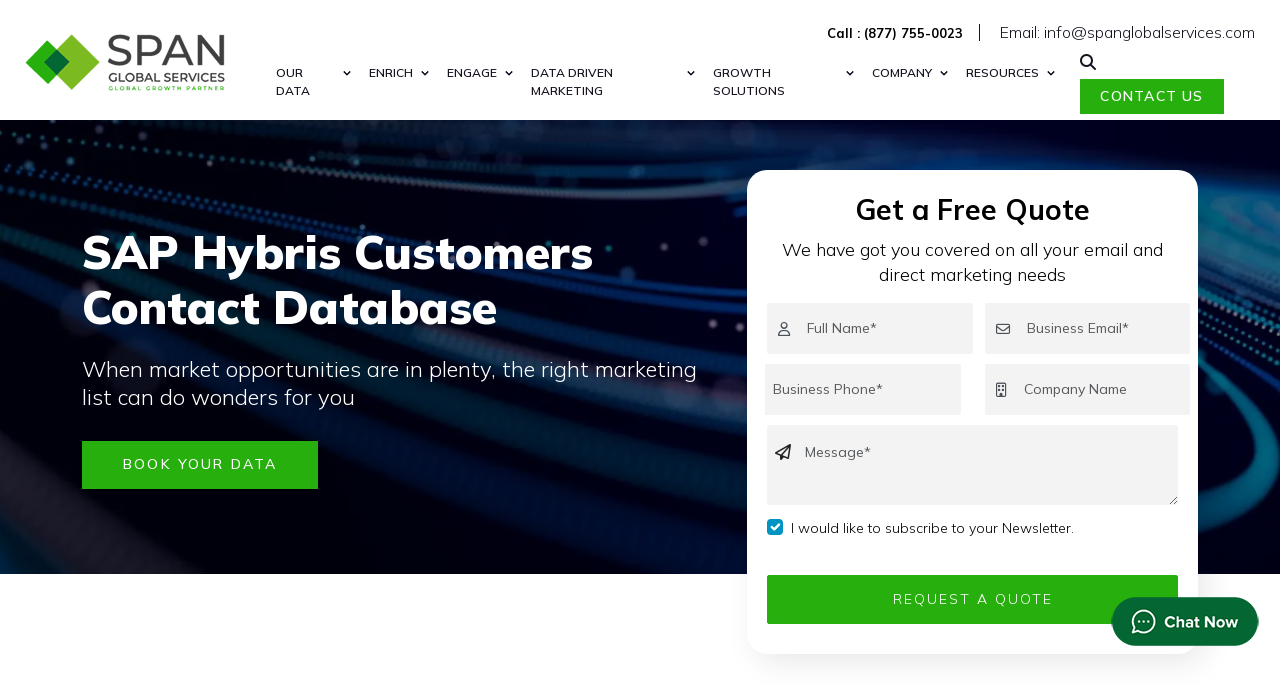

--- FILE ---
content_type: text/html; charset=UTF-8
request_url: https://www.spanglobalservices.com/technology-lists/sap-hybris-users-list
body_size: 26623
content:
<!doctype html>
<html lang="en-US" >
<head><meta charset="UTF-8" /><script>if(navigator.userAgent.match(/MSIE|Internet Explorer/i)||navigator.userAgent.match(/Trident\/7\..*?rv:11/i)){var href=document.location.href;if(!href.match(/[?&]nowprocket/)){if(href.indexOf("?")==-1){if(href.indexOf("#")==-1){document.location.href=href+"?nowprocket=1"}else{document.location.href=href.replace("#","?nowprocket=1#")}}else{if(href.indexOf("#")==-1){document.location.href=href+"&nowprocket=1"}else{document.location.href=href.replace("#","&nowprocket=1#")}}}}</script><script>(()=>{class RocketLazyLoadScripts{constructor(){this.v="2.0.3",this.userEvents=["keydown","keyup","mousedown","mouseup","mousemove","mouseover","mouseenter","mouseout","mouseleave","touchmove","touchstart","touchend","touchcancel","wheel","click","dblclick","input","visibilitychange"],this.attributeEvents=["onblur","onclick","oncontextmenu","ondblclick","onfocus","onmousedown","onmouseenter","onmouseleave","onmousemove","onmouseout","onmouseover","onmouseup","onmousewheel","onscroll","onsubmit"]}async t(){this.i(),this.o(),/iP(ad|hone)/.test(navigator.userAgent)&&this.h(),this.u(),this.l(this),this.m(),this.k(this),this.p(this),this._(),await Promise.all([this.R(),this.L()]),this.lastBreath=Date.now(),this.S(this),this.P(),this.D(),this.O(),this.M(),await this.C(this.delayedScripts.normal),await this.C(this.delayedScripts.defer),await this.C(this.delayedScripts.async),this.F("domReady"),await this.T(),await this.j(),await this.I(),this.F("windowLoad"),await this.A(),window.dispatchEvent(new Event("rocket-allScriptsLoaded")),this.everythingLoaded=!0,this.lastTouchEnd&&await new Promise((t=>setTimeout(t,500-Date.now()+this.lastTouchEnd))),this.H(),this.F("all"),this.U(),this.W()}i(){this.CSPIssue=sessionStorage.getItem("rocketCSPIssue"),document.addEventListener("securitypolicyviolation",(t=>{this.CSPIssue||"script-src-elem"!==t.violatedDirective||"data"!==t.blockedURI||(this.CSPIssue=!0,sessionStorage.setItem("rocketCSPIssue",!0))}),{isRocket:!0})}o(){window.addEventListener("pageshow",(t=>{this.persisted=t.persisted,this.realWindowLoadedFired=!0}),{isRocket:!0}),window.addEventListener("pagehide",(()=>{this.onFirstUserAction=null}),{isRocket:!0})}h(){let t;function e(e){t=e}window.addEventListener("touchstart",e,{isRocket:!0}),window.addEventListener("touchend",(function i(o){Math.abs(o.changedTouches[0].pageX-t.changedTouches[0].pageX)<10&&Math.abs(o.changedTouches[0].pageY-t.changedTouches[0].pageY)<10&&o.timeStamp-t.timeStamp<200&&(o.target.dispatchEvent(new PointerEvent("click",{target:o.target,bubbles:!0,cancelable:!0,detail:1})),event.preventDefault(),window.removeEventListener("touchstart",e,{isRocket:!0}),window.removeEventListener("touchend",i,{isRocket:!0}))}),{isRocket:!0})}q(t){this.userActionTriggered||("mousemove"!==t.type||this.firstMousemoveIgnored?"keyup"===t.type||"mouseover"===t.type||"mouseout"===t.type||(this.userActionTriggered=!0,this.onFirstUserAction&&this.onFirstUserAction()):this.firstMousemoveIgnored=!0),"click"===t.type&&t.preventDefault(),this.savedUserEvents.length>0&&(t.stopPropagation(),t.stopImmediatePropagation()),"touchstart"===this.lastEvent&&"touchend"===t.type&&(this.lastTouchEnd=Date.now()),"click"===t.type&&(this.lastTouchEnd=0),this.lastEvent=t.type,this.savedUserEvents.push(t)}u(){this.savedUserEvents=[],this.userEventHandler=this.q.bind(this),this.userEvents.forEach((t=>window.addEventListener(t,this.userEventHandler,{passive:!1,isRocket:!0})))}U(){this.userEvents.forEach((t=>window.removeEventListener(t,this.userEventHandler,{passive:!1,isRocket:!0}))),this.savedUserEvents.forEach((t=>{t.target.dispatchEvent(new window[t.constructor.name](t.type,t))}))}m(){this.eventsMutationObserver=new MutationObserver((t=>{const e="return false";for(const i of t){if("attributes"===i.type){const t=i.target.getAttribute(i.attributeName);t&&t!==e&&(i.target.setAttribute("data-rocket-"+i.attributeName,t),i.target["rocket"+i.attributeName]=new Function("event",t),i.target.setAttribute(i.attributeName,e))}"childList"===i.type&&i.addedNodes.forEach((t=>{if(t.nodeType===Node.ELEMENT_NODE)for(const i of t.attributes)this.attributeEvents.includes(i.name)&&i.value&&""!==i.value&&(t.setAttribute("data-rocket-"+i.name,i.value),t["rocket"+i.name]=new Function("event",i.value),t.setAttribute(i.name,e))}))}})),this.eventsMutationObserver.observe(document,{subtree:!0,childList:!0,attributeFilter:this.attributeEvents})}H(){this.eventsMutationObserver.disconnect(),this.attributeEvents.forEach((t=>{document.querySelectorAll("[data-rocket-"+t+"]").forEach((e=>{e.setAttribute(t,e.getAttribute("data-rocket-"+t)),e.removeAttribute("data-rocket-"+t)}))}))}k(t){Object.defineProperty(HTMLElement.prototype,"onclick",{get(){return this.rocketonclick||null},set(e){this.rocketonclick=e,this.setAttribute(t.everythingLoaded?"onclick":"data-rocket-onclick","this.rocketonclick(event)")}})}S(t){function e(e,i){let o=e[i];e[i]=null,Object.defineProperty(e,i,{get:()=>o,set(s){t.everythingLoaded?o=s:e["rocket"+i]=o=s}})}e(document,"onreadystatechange"),e(window,"onload"),e(window,"onpageshow");try{Object.defineProperty(document,"readyState",{get:()=>t.rocketReadyState,set(e){t.rocketReadyState=e},configurable:!0}),document.readyState="loading"}catch(t){console.log("WPRocket DJE readyState conflict, bypassing")}}l(t){this.originalAddEventListener=EventTarget.prototype.addEventListener,this.originalRemoveEventListener=EventTarget.prototype.removeEventListener,this.savedEventListeners=[],EventTarget.prototype.addEventListener=function(e,i,o){o&&o.isRocket||!t.B(e,this)&&!t.userEvents.includes(e)||t.B(e,this)&&!t.userActionTriggered||e.startsWith("rocket-")||t.everythingLoaded?t.originalAddEventListener.call(this,e,i,o):t.savedEventListeners.push({target:this,remove:!1,type:e,func:i,options:o})},EventTarget.prototype.removeEventListener=function(e,i,o){o&&o.isRocket||!t.B(e,this)&&!t.userEvents.includes(e)||t.B(e,this)&&!t.userActionTriggered||e.startsWith("rocket-")||t.everythingLoaded?t.originalRemoveEventListener.call(this,e,i,o):t.savedEventListeners.push({target:this,remove:!0,type:e,func:i,options:o})}}F(t){"all"===t&&(EventTarget.prototype.addEventListener=this.originalAddEventListener,EventTarget.prototype.removeEventListener=this.originalRemoveEventListener),this.savedEventListeners=this.savedEventListeners.filter((e=>{let i=e.type,o=e.target||window;return"domReady"===t&&"DOMContentLoaded"!==i&&"readystatechange"!==i||("windowLoad"===t&&"load"!==i&&"readystatechange"!==i&&"pageshow"!==i||(this.B(i,o)&&(i="rocket-"+i),e.remove?o.removeEventListener(i,e.func,e.options):o.addEventListener(i,e.func,e.options),!1))}))}p(t){let e;function i(e){return t.everythingLoaded?e:e.split(" ").map((t=>"load"===t||t.startsWith("load.")?"rocket-jquery-load":t)).join(" ")}function o(o){function s(e){const s=o.fn[e];o.fn[e]=o.fn.init.prototype[e]=function(){return this[0]===window&&t.userActionTriggered&&("string"==typeof arguments[0]||arguments[0]instanceof String?arguments[0]=i(arguments[0]):"object"==typeof arguments[0]&&Object.keys(arguments[0]).forEach((t=>{const e=arguments[0][t];delete arguments[0][t],arguments[0][i(t)]=e}))),s.apply(this,arguments),this}}if(o&&o.fn&&!t.allJQueries.includes(o)){const e={DOMContentLoaded:[],"rocket-DOMContentLoaded":[]};for(const t in e)document.addEventListener(t,(()=>{e[t].forEach((t=>t()))}),{isRocket:!0});o.fn.ready=o.fn.init.prototype.ready=function(i){function s(){parseInt(o.fn.jquery)>2?setTimeout((()=>i.bind(document)(o))):i.bind(document)(o)}return t.realDomReadyFired?!t.userActionTriggered||t.fauxDomReadyFired?s():e["rocket-DOMContentLoaded"].push(s):e.DOMContentLoaded.push(s),o([])},s("on"),s("one"),s("off"),t.allJQueries.push(o)}e=o}t.allJQueries=[],o(window.jQuery),Object.defineProperty(window,"jQuery",{get:()=>e,set(t){o(t)}})}P(){const t=new Map;document.write=document.writeln=function(e){const i=document.currentScript,o=document.createRange(),s=i.parentElement;let n=t.get(i);void 0===n&&(n=i.nextSibling,t.set(i,n));const c=document.createDocumentFragment();o.setStart(c,0),c.appendChild(o.createContextualFragment(e)),s.insertBefore(c,n)}}async R(){return new Promise((t=>{this.userActionTriggered?t():this.onFirstUserAction=t}))}async L(){return new Promise((t=>{document.addEventListener("DOMContentLoaded",(()=>{this.realDomReadyFired=!0,t()}),{isRocket:!0})}))}async I(){return this.realWindowLoadedFired?Promise.resolve():new Promise((t=>{window.addEventListener("load",t,{isRocket:!0})}))}M(){this.pendingScripts=[];this.scriptsMutationObserver=new MutationObserver((t=>{for(const e of t)e.addedNodes.forEach((t=>{"SCRIPT"!==t.tagName||t.noModule||t.isWPRocket||this.pendingScripts.push({script:t,promise:new Promise((e=>{const i=()=>{const i=this.pendingScripts.findIndex((e=>e.script===t));i>=0&&this.pendingScripts.splice(i,1),e()};t.addEventListener("load",i,{isRocket:!0}),t.addEventListener("error",i,{isRocket:!0}),setTimeout(i,1e3)}))})}))})),this.scriptsMutationObserver.observe(document,{childList:!0,subtree:!0})}async j(){await this.J(),this.pendingScripts.length?(await this.pendingScripts[0].promise,await this.j()):this.scriptsMutationObserver.disconnect()}D(){this.delayedScripts={normal:[],async:[],defer:[]},document.querySelectorAll("script[type$=rocketlazyloadscript]").forEach((t=>{t.hasAttribute("data-rocket-src")?t.hasAttribute("async")&&!1!==t.async?this.delayedScripts.async.push(t):t.hasAttribute("defer")&&!1!==t.defer||"module"===t.getAttribute("data-rocket-type")?this.delayedScripts.defer.push(t):this.delayedScripts.normal.push(t):this.delayedScripts.normal.push(t)}))}async _(){await this.L();let t=[];document.querySelectorAll("script[type$=rocketlazyloadscript][data-rocket-src]").forEach((e=>{let i=e.getAttribute("data-rocket-src");if(i&&!i.startsWith("data:")){i.startsWith("//")&&(i=location.protocol+i);try{const o=new URL(i).origin;o!==location.origin&&t.push({src:o,crossOrigin:e.crossOrigin||"module"===e.getAttribute("data-rocket-type")})}catch(t){}}})),t=[...new Map(t.map((t=>[JSON.stringify(t),t]))).values()],this.N(t,"preconnect")}async $(t){if(await this.G(),!0!==t.noModule||!("noModule"in HTMLScriptElement.prototype))return new Promise((e=>{let i;function o(){(i||t).setAttribute("data-rocket-status","executed"),e()}try{if(navigator.userAgent.includes("Firefox/")||""===navigator.vendor||this.CSPIssue)i=document.createElement("script"),[...t.attributes].forEach((t=>{let e=t.nodeName;"type"!==e&&("data-rocket-type"===e&&(e="type"),"data-rocket-src"===e&&(e="src"),i.setAttribute(e,t.nodeValue))})),t.text&&(i.text=t.text),t.nonce&&(i.nonce=t.nonce),i.hasAttribute("src")?(i.addEventListener("load",o,{isRocket:!0}),i.addEventListener("error",(()=>{i.setAttribute("data-rocket-status","failed-network"),e()}),{isRocket:!0}),setTimeout((()=>{i.isConnected||e()}),1)):(i.text=t.text,o()),i.isWPRocket=!0,t.parentNode.replaceChild(i,t);else{const i=t.getAttribute("data-rocket-type"),s=t.getAttribute("data-rocket-src");i?(t.type=i,t.removeAttribute("data-rocket-type")):t.removeAttribute("type"),t.addEventListener("load",o,{isRocket:!0}),t.addEventListener("error",(i=>{this.CSPIssue&&i.target.src.startsWith("data:")?(console.log("WPRocket: CSP fallback activated"),t.removeAttribute("src"),this.$(t).then(e)):(t.setAttribute("data-rocket-status","failed-network"),e())}),{isRocket:!0}),s?(t.fetchPriority="high",t.removeAttribute("data-rocket-src"),t.src=s):t.src="data:text/javascript;base64,"+window.btoa(unescape(encodeURIComponent(t.text)))}}catch(i){t.setAttribute("data-rocket-status","failed-transform"),e()}}));t.setAttribute("data-rocket-status","skipped")}async C(t){const e=t.shift();return e?(e.isConnected&&await this.$(e),this.C(t)):Promise.resolve()}O(){this.N([...this.delayedScripts.normal,...this.delayedScripts.defer,...this.delayedScripts.async],"preload")}N(t,e){this.trash=this.trash||[];let i=!0;var o=document.createDocumentFragment();t.forEach((t=>{const s=t.getAttribute&&t.getAttribute("data-rocket-src")||t.src;if(s&&!s.startsWith("data:")){const n=document.createElement("link");n.href=s,n.rel=e,"preconnect"!==e&&(n.as="script",n.fetchPriority=i?"high":"low"),t.getAttribute&&"module"===t.getAttribute("data-rocket-type")&&(n.crossOrigin=!0),t.crossOrigin&&(n.crossOrigin=t.crossOrigin),t.integrity&&(n.integrity=t.integrity),t.nonce&&(n.nonce=t.nonce),o.appendChild(n),this.trash.push(n),i=!1}})),document.head.appendChild(o)}W(){this.trash.forEach((t=>t.remove()))}async T(){try{document.readyState="interactive"}catch(t){}this.fauxDomReadyFired=!0;try{await this.G(),document.dispatchEvent(new Event("rocket-readystatechange")),await this.G(),document.rocketonreadystatechange&&document.rocketonreadystatechange(),await this.G(),document.dispatchEvent(new Event("rocket-DOMContentLoaded")),await this.G(),window.dispatchEvent(new Event("rocket-DOMContentLoaded"))}catch(t){console.error(t)}}async A(){try{document.readyState="complete"}catch(t){}try{await this.G(),document.dispatchEvent(new Event("rocket-readystatechange")),await this.G(),document.rocketonreadystatechange&&document.rocketonreadystatechange(),await this.G(),window.dispatchEvent(new Event("rocket-load")),await this.G(),window.rocketonload&&window.rocketonload(),await this.G(),this.allJQueries.forEach((t=>t(window).trigger("rocket-jquery-load"))),await this.G();const t=new Event("rocket-pageshow");t.persisted=this.persisted,window.dispatchEvent(t),await this.G(),window.rocketonpageshow&&window.rocketonpageshow({persisted:this.persisted})}catch(t){console.error(t)}}async G(){Date.now()-this.lastBreath>45&&(await this.J(),this.lastBreath=Date.now())}async J(){return document.hidden?new Promise((t=>setTimeout(t))):new Promise((t=>requestAnimationFrame(t)))}B(t,e){return e===document&&"readystatechange"===t||(e===document&&"DOMContentLoaded"===t||(e===window&&"DOMContentLoaded"===t||(e===window&&"load"===t||e===window&&"pageshow"===t)))}static run(){(new RocketLazyLoadScripts).t()}}RocketLazyLoadScripts.run()})();</script>
    <!-- Google Tag Manager -->
  <script type="rocketlazyloadscript">
    (function(w, d, s, l, i) {
      w[l] = w[l] || [];
      w[l].push({
        'gtm.start': new Date().getTime(),
        event: 'gtm.js'
      });
      var f = d.getElementsByTagName(s)[0],
        j = d.createElement(s),
        dl = l != 'dataLayer' ? '&l=' + l : '';
      j.async = true;
      j.src =
        'https://www.googletagmanager.com/gtm.js?id=' + i + dl;
      f.parentNode.insertBefore(j, f);
    })(window, document, 'script', 'dataLayer', 'GTM-P7R349S');
  </script>
  <!-- End Google Tag Manager -->
	
	<meta name="viewport" content="width=device-width, initial-scale=1" />
	
	<link rel="preconnect" href="https://fonts.googleapis.com">
    <link rel="preconnect" href="https://fonts.gstatic.com" crossorigin>
    
	
	<meta name='robots' content='index, follow, max-image-preview:large, max-snippet:-1, max-video-preview:-1' />

	<!-- This site is optimized with the Yoast SEO plugin v25.3 - https://yoast.com/wordpress/plugins/seo/ -->
	<title>Companies that use SAP Hybris | SAP Hybris Users List</title>
<link data-rocket-preload as="style" href="https://fonts.googleapis.com/css2?family=Poppins:ital,wght@0,100;0,200;0,300;0,400;0,500;0,600;0,700;0,800;0,900;1,100;1,200;1,300;1,400;1,500;1,600;1,700;1,800;1,900&#038;family=Mulish:ital,wght@0,200..1000;1,200..1000&#038;display=swap" rel="preload">
<link href="https://fonts.googleapis.com/css2?family=Poppins:ital,wght@0,100;0,200;0,300;0,400;0,500;0,600;0,700;0,800;0,900;1,100;1,200;1,300;1,400;1,500;1,600;1,700;1,800;1,900&#038;family=Mulish:ital,wght@0,200..1000;1,200..1000&#038;display=swap" media="print" onload="this.media=&#039;all&#039;" rel="stylesheet">
<noscript><link rel="stylesheet" href="https://fonts.googleapis.com/css2?family=Poppins:ital,wght@0,100;0,200;0,300;0,400;0,500;0,600;0,700;0,800;0,900;1,100;1,200;1,300;1,400;1,500;1,600;1,700;1,800;1,900&#038;family=Mulish:ital,wght@0,200..1000;1,200..1000&#038;display=swap"></noscript>
	<meta name="description" content="Opt-in geo-targeted SAP Hybris users list. Get verified data for b2b multichannel marketing with the authentic SAP Hybris users email database." />
	<link rel="canonical" href="https://www.spanglobalservices.com/technology-lists/sap-hybris-users-list" />
	<meta property="og:locale" content="en_US" />
	<meta property="og:type" content="article" />
	<meta property="og:title" content="Companies that use SAP Hybris | SAP Hybris Users List" />
	<meta property="og:description" content="Opt-in geo-targeted SAP Hybris users list. Get verified data for b2b multichannel marketing with the authentic SAP Hybris users email database." />
	<meta property="og:url" content="https://www.spanglobalservices.com/technology-lists/sap-hybris-users-list" />
	<meta property="og:site_name" content="Span Global Services" />
	<meta property="article:modified_time" content="2026-01-16T06:44:23+00:00" />
	<meta property="og:image" content="https://www.spanglobalservices.com/wp-content/uploads/2024/10/img1.jpg" />
	<meta property="og:image:width" content="918" />
	<meta property="og:image:height" content="1204" />
	<meta property="og:image:type" content="image/jpeg" />
	<meta name="twitter:card" content="summary_large_image" />
	<meta name="twitter:label1" content="Est. reading time" />
	<meta name="twitter:data1" content="3 minutes" />
	<script type="application/ld+json" class="yoast-schema-graph">{"@context":"https://schema.org","@graph":[{"@type":"WebPage","@id":"https://www.spanglobalservices.com/technology-lists/sap-hybris-users-list","url":"https://www.spanglobalservices.com/technology-lists/sap-hybris-users-list","name":"Companies that use SAP Hybris | SAP Hybris Users List","isPartOf":{"@id":"https://www.spanglobalservices.com/#website"},"primaryImageOfPage":{"@id":"https://www.spanglobalservices.com/technology-lists/sap-hybris-users-list#primaryimage"},"image":{"@id":"https://www.spanglobalservices.com/technology-lists/sap-hybris-users-list#primaryimage"},"thumbnailUrl":"https://www.spanglobalservices.com/wp-content/uploads/2024/10/img1.jpg","datePublished":"2024-07-29T06:11:43+00:00","dateModified":"2026-01-16T06:44:23+00:00","description":"Opt-in geo-targeted SAP Hybris users list. Get verified data for b2b multichannel marketing with the authentic SAP Hybris users email database.","breadcrumb":{"@id":"https://www.spanglobalservices.com/technology-lists/sap-hybris-users-list#breadcrumb"},"inLanguage":"en-US","potentialAction":[{"@type":"ReadAction","target":["https://www.spanglobalservices.com/technology-lists/sap-hybris-users-list"]}]},{"@type":"ImageObject","inLanguage":"en-US","@id":"https://www.spanglobalservices.com/technology-lists/sap-hybris-users-list#primaryimage","url":"https://www.spanglobalservices.com/wp-content/uploads/2024/10/img1.jpg","contentUrl":"https://www.spanglobalservices.com/wp-content/uploads/2024/10/img1.jpg","width":918,"height":1204},{"@type":"BreadcrumbList","@id":"https://www.spanglobalservices.com/technology-lists/sap-hybris-users-list#breadcrumb","itemListElement":[{"@type":"ListItem","position":1,"name":"Home","item":"https://www.spanglobalservices.com/"},{"@type":"ListItem","position":2,"name":"Technology Lists","item":"https://www.spanglobalservices.com/technology-lists"},{"@type":"ListItem","position":3,"name":"SAP Hybris Users List"}]},{"@type":"WebSite","@id":"https://www.spanglobalservices.com/#website","url":"https://www.spanglobalservices.com/","name":"Span Global Services","description":"","potentialAction":[{"@type":"SearchAction","target":{"@type":"EntryPoint","urlTemplate":"https://www.spanglobalservices.com/?s={search_term_string}"},"query-input":{"@type":"PropertyValueSpecification","valueRequired":true,"valueName":"search_term_string"}}],"inLanguage":"en-US"}]}</script>
	<!-- / Yoast SEO plugin. -->


<link href='https://fonts.gstatic.com' crossorigin rel='preconnect' />
<link rel="alternate" type="application/rss+xml" title="Span Global Services &raquo; Feed" href="https://www.spanglobalservices.com/feed" />
<link rel="alternate" type="application/rss+xml" title="Span Global Services &raquo; Comments Feed" href="https://www.spanglobalservices.com/comments/feed" />
<link rel="alternate" title="oEmbed (JSON)" type="application/json+oembed" href="https://www.spanglobalservices.com/wp-json/oembed/1.0/embed?url=https%3A%2F%2Fwww.spanglobalservices.com%2Ftechnology-lists%2Fsap-hybris-users-list" />
<link rel="alternate" title="oEmbed (XML)" type="text/xml+oembed" href="https://www.spanglobalservices.com/wp-json/oembed/1.0/embed?url=https%3A%2F%2Fwww.spanglobalservices.com%2Ftechnology-lists%2Fsap-hybris-users-list&#038;format=xml" />
<style id='wp-img-auto-sizes-contain-inline-css'>
img:is([sizes=auto i],[sizes^="auto," i]){contain-intrinsic-size:3000px 1500px}
/*# sourceURL=wp-img-auto-sizes-contain-inline-css */
</style>
<style id='wp-emoji-styles-inline-css'>

	img.wp-smiley, img.emoji {
		display: inline !important;
		border: none !important;
		box-shadow: none !important;
		height: 1em !important;
		width: 1em !important;
		margin: 0 0.07em !important;
		vertical-align: -0.1em !important;
		background: none !important;
		padding: 0 !important;
	}
/*# sourceURL=wp-emoji-styles-inline-css */
</style>
<style id='wp-block-library-inline-css'>
:root{--wp-block-synced-color:#7a00df;--wp-block-synced-color--rgb:122,0,223;--wp-bound-block-color:var(--wp-block-synced-color);--wp-editor-canvas-background:#ddd;--wp-admin-theme-color:#007cba;--wp-admin-theme-color--rgb:0,124,186;--wp-admin-theme-color-darker-10:#006ba1;--wp-admin-theme-color-darker-10--rgb:0,107,160.5;--wp-admin-theme-color-darker-20:#005a87;--wp-admin-theme-color-darker-20--rgb:0,90,135;--wp-admin-border-width-focus:2px}@media (min-resolution:192dpi){:root{--wp-admin-border-width-focus:1.5px}}.wp-element-button{cursor:pointer}:root .has-very-light-gray-background-color{background-color:#eee}:root .has-very-dark-gray-background-color{background-color:#313131}:root .has-very-light-gray-color{color:#eee}:root .has-very-dark-gray-color{color:#313131}:root .has-vivid-green-cyan-to-vivid-cyan-blue-gradient-background{background:linear-gradient(135deg,#00d084,#0693e3)}:root .has-purple-crush-gradient-background{background:linear-gradient(135deg,#34e2e4,#4721fb 50%,#ab1dfe)}:root .has-hazy-dawn-gradient-background{background:linear-gradient(135deg,#faaca8,#dad0ec)}:root .has-subdued-olive-gradient-background{background:linear-gradient(135deg,#fafae1,#67a671)}:root .has-atomic-cream-gradient-background{background:linear-gradient(135deg,#fdd79a,#004a59)}:root .has-nightshade-gradient-background{background:linear-gradient(135deg,#330968,#31cdcf)}:root .has-midnight-gradient-background{background:linear-gradient(135deg,#020381,#2874fc)}:root{--wp--preset--font-size--normal:16px;--wp--preset--font-size--huge:42px}.has-regular-font-size{font-size:1em}.has-larger-font-size{font-size:2.625em}.has-normal-font-size{font-size:var(--wp--preset--font-size--normal)}.has-huge-font-size{font-size:var(--wp--preset--font-size--huge)}.has-text-align-center{text-align:center}.has-text-align-left{text-align:left}.has-text-align-right{text-align:right}.has-fit-text{white-space:nowrap!important}#end-resizable-editor-section{display:none}.aligncenter{clear:both}.items-justified-left{justify-content:flex-start}.items-justified-center{justify-content:center}.items-justified-right{justify-content:flex-end}.items-justified-space-between{justify-content:space-between}.screen-reader-text{border:0;clip-path:inset(50%);height:1px;margin:-1px;overflow:hidden;padding:0;position:absolute;width:1px;word-wrap:normal!important}.screen-reader-text:focus{background-color:#ddd;clip-path:none;color:#444;display:block;font-size:1em;height:auto;left:5px;line-height:normal;padding:15px 23px 14px;text-decoration:none;top:5px;width:auto;z-index:100000}html :where(.has-border-color){border-style:solid}html :where([style*=border-top-color]){border-top-style:solid}html :where([style*=border-right-color]){border-right-style:solid}html :where([style*=border-bottom-color]){border-bottom-style:solid}html :where([style*=border-left-color]){border-left-style:solid}html :where([style*=border-width]){border-style:solid}html :where([style*=border-top-width]){border-top-style:solid}html :where([style*=border-right-width]){border-right-style:solid}html :where([style*=border-bottom-width]){border-bottom-style:solid}html :where([style*=border-left-width]){border-left-style:solid}html :where(img[class*=wp-image-]){height:auto;max-width:100%}:where(figure){margin:0 0 1em}html :where(.is-position-sticky){--wp-admin--admin-bar--position-offset:var(--wp-admin--admin-bar--height,0px)}@media screen and (max-width:600px){html :where(.is-position-sticky){--wp-admin--admin-bar--position-offset:0px}}

/*# sourceURL=wp-block-library-inline-css */
</style><style id='wp-block-heading-inline-css'>
h1:where(.wp-block-heading).has-background,h2:where(.wp-block-heading).has-background,h3:where(.wp-block-heading).has-background,h4:where(.wp-block-heading).has-background,h5:where(.wp-block-heading).has-background,h6:where(.wp-block-heading).has-background{padding:1.25em 2.375em}h1.has-text-align-left[style*=writing-mode]:where([style*=vertical-lr]),h1.has-text-align-right[style*=writing-mode]:where([style*=vertical-rl]),h2.has-text-align-left[style*=writing-mode]:where([style*=vertical-lr]),h2.has-text-align-right[style*=writing-mode]:where([style*=vertical-rl]),h3.has-text-align-left[style*=writing-mode]:where([style*=vertical-lr]),h3.has-text-align-right[style*=writing-mode]:where([style*=vertical-rl]),h4.has-text-align-left[style*=writing-mode]:where([style*=vertical-lr]),h4.has-text-align-right[style*=writing-mode]:where([style*=vertical-rl]),h5.has-text-align-left[style*=writing-mode]:where([style*=vertical-lr]),h5.has-text-align-right[style*=writing-mode]:where([style*=vertical-rl]),h6.has-text-align-left[style*=writing-mode]:where([style*=vertical-lr]),h6.has-text-align-right[style*=writing-mode]:where([style*=vertical-rl]){rotate:180deg}
/*# sourceURL=https://www.spanglobalservices.com/wp-includes/blocks/heading/style.min.css */
</style>
<style id='wp-block-image-inline-css'>
.wp-block-image>a,.wp-block-image>figure>a{display:inline-block}.wp-block-image img{box-sizing:border-box;height:auto;max-width:100%;vertical-align:bottom}@media not (prefers-reduced-motion){.wp-block-image img.hide{visibility:hidden}.wp-block-image img.show{animation:show-content-image .4s}}.wp-block-image[style*=border-radius] img,.wp-block-image[style*=border-radius]>a{border-radius:inherit}.wp-block-image.has-custom-border img{box-sizing:border-box}.wp-block-image.aligncenter{text-align:center}.wp-block-image.alignfull>a,.wp-block-image.alignwide>a{width:100%}.wp-block-image.alignfull img,.wp-block-image.alignwide img{height:auto;width:100%}.wp-block-image .aligncenter,.wp-block-image .alignleft,.wp-block-image .alignright,.wp-block-image.aligncenter,.wp-block-image.alignleft,.wp-block-image.alignright{display:table}.wp-block-image .aligncenter>figcaption,.wp-block-image .alignleft>figcaption,.wp-block-image .alignright>figcaption,.wp-block-image.aligncenter>figcaption,.wp-block-image.alignleft>figcaption,.wp-block-image.alignright>figcaption{caption-side:bottom;display:table-caption}.wp-block-image .alignleft{float:left;margin:.5em 1em .5em 0}.wp-block-image .alignright{float:right;margin:.5em 0 .5em 1em}.wp-block-image .aligncenter{margin-left:auto;margin-right:auto}.wp-block-image :where(figcaption){margin-bottom:1em;margin-top:.5em}.wp-block-image.is-style-circle-mask img{border-radius:9999px}@supports ((-webkit-mask-image:none) or (mask-image:none)) or (-webkit-mask-image:none){.wp-block-image.is-style-circle-mask img{border-radius:0;-webkit-mask-image:url('data:image/svg+xml;utf8,<svg viewBox="0 0 100 100" xmlns="http://www.w3.org/2000/svg"><circle cx="50" cy="50" r="50"/></svg>');mask-image:url('data:image/svg+xml;utf8,<svg viewBox="0 0 100 100" xmlns="http://www.w3.org/2000/svg"><circle cx="50" cy="50" r="50"/></svg>');mask-mode:alpha;-webkit-mask-position:center;mask-position:center;-webkit-mask-repeat:no-repeat;mask-repeat:no-repeat;-webkit-mask-size:contain;mask-size:contain}}:root :where(.wp-block-image.is-style-rounded img,.wp-block-image .is-style-rounded img){border-radius:9999px}.wp-block-image figure{margin:0}.wp-lightbox-container{display:flex;flex-direction:column;position:relative}.wp-lightbox-container img{cursor:zoom-in}.wp-lightbox-container img:hover+button{opacity:1}.wp-lightbox-container button{align-items:center;backdrop-filter:blur(16px) saturate(180%);background-color:#5a5a5a40;border:none;border-radius:4px;cursor:zoom-in;display:flex;height:20px;justify-content:center;opacity:0;padding:0;position:absolute;right:16px;text-align:center;top:16px;width:20px;z-index:100}@media not (prefers-reduced-motion){.wp-lightbox-container button{transition:opacity .2s ease}}.wp-lightbox-container button:focus-visible{outline:3px auto #5a5a5a40;outline:3px auto -webkit-focus-ring-color;outline-offset:3px}.wp-lightbox-container button:hover{cursor:pointer;opacity:1}.wp-lightbox-container button:focus{opacity:1}.wp-lightbox-container button:focus,.wp-lightbox-container button:hover,.wp-lightbox-container button:not(:hover):not(:active):not(.has-background){background-color:#5a5a5a40;border:none}.wp-lightbox-overlay{box-sizing:border-box;cursor:zoom-out;height:100vh;left:0;overflow:hidden;position:fixed;top:0;visibility:hidden;width:100%;z-index:100000}.wp-lightbox-overlay .close-button{align-items:center;cursor:pointer;display:flex;justify-content:center;min-height:40px;min-width:40px;padding:0;position:absolute;right:calc(env(safe-area-inset-right) + 16px);top:calc(env(safe-area-inset-top) + 16px);z-index:5000000}.wp-lightbox-overlay .close-button:focus,.wp-lightbox-overlay .close-button:hover,.wp-lightbox-overlay .close-button:not(:hover):not(:active):not(.has-background){background:none;border:none}.wp-lightbox-overlay .lightbox-image-container{height:var(--wp--lightbox-container-height);left:50%;overflow:hidden;position:absolute;top:50%;transform:translate(-50%,-50%);transform-origin:top left;width:var(--wp--lightbox-container-width);z-index:9999999999}.wp-lightbox-overlay .wp-block-image{align-items:center;box-sizing:border-box;display:flex;height:100%;justify-content:center;margin:0;position:relative;transform-origin:0 0;width:100%;z-index:3000000}.wp-lightbox-overlay .wp-block-image img{height:var(--wp--lightbox-image-height);min-height:var(--wp--lightbox-image-height);min-width:var(--wp--lightbox-image-width);width:var(--wp--lightbox-image-width)}.wp-lightbox-overlay .wp-block-image figcaption{display:none}.wp-lightbox-overlay button{background:none;border:none}.wp-lightbox-overlay .scrim{background-color:#fff;height:100%;opacity:.9;position:absolute;width:100%;z-index:2000000}.wp-lightbox-overlay.active{visibility:visible}@media not (prefers-reduced-motion){.wp-lightbox-overlay.active{animation:turn-on-visibility .25s both}.wp-lightbox-overlay.active img{animation:turn-on-visibility .35s both}.wp-lightbox-overlay.show-closing-animation:not(.active){animation:turn-off-visibility .35s both}.wp-lightbox-overlay.show-closing-animation:not(.active) img{animation:turn-off-visibility .25s both}.wp-lightbox-overlay.zoom.active{animation:none;opacity:1;visibility:visible}.wp-lightbox-overlay.zoom.active .lightbox-image-container{animation:lightbox-zoom-in .4s}.wp-lightbox-overlay.zoom.active .lightbox-image-container img{animation:none}.wp-lightbox-overlay.zoom.active .scrim{animation:turn-on-visibility .4s forwards}.wp-lightbox-overlay.zoom.show-closing-animation:not(.active){animation:none}.wp-lightbox-overlay.zoom.show-closing-animation:not(.active) .lightbox-image-container{animation:lightbox-zoom-out .4s}.wp-lightbox-overlay.zoom.show-closing-animation:not(.active) .lightbox-image-container img{animation:none}.wp-lightbox-overlay.zoom.show-closing-animation:not(.active) .scrim{animation:turn-off-visibility .4s forwards}}@keyframes show-content-image{0%{visibility:hidden}99%{visibility:hidden}to{visibility:visible}}@keyframes turn-on-visibility{0%{opacity:0}to{opacity:1}}@keyframes turn-off-visibility{0%{opacity:1;visibility:visible}99%{opacity:0;visibility:visible}to{opacity:0;visibility:hidden}}@keyframes lightbox-zoom-in{0%{transform:translate(calc((-100vw + var(--wp--lightbox-scrollbar-width))/2 + var(--wp--lightbox-initial-left-position)),calc(-50vh + var(--wp--lightbox-initial-top-position))) scale(var(--wp--lightbox-scale))}to{transform:translate(-50%,-50%) scale(1)}}@keyframes lightbox-zoom-out{0%{transform:translate(-50%,-50%) scale(1);visibility:visible}99%{visibility:visible}to{transform:translate(calc((-100vw + var(--wp--lightbox-scrollbar-width))/2 + var(--wp--lightbox-initial-left-position)),calc(-50vh + var(--wp--lightbox-initial-top-position))) scale(var(--wp--lightbox-scale));visibility:hidden}}
/*# sourceURL=https://www.spanglobalservices.com/wp-includes/blocks/image/style.min.css */
</style>
<style id='wp-block-image-theme-inline-css'>
:root :where(.wp-block-image figcaption){color:#555;font-size:13px;text-align:center}.is-dark-theme :root :where(.wp-block-image figcaption){color:#ffffffa6}.wp-block-image{margin:0 0 1em}
/*# sourceURL=https://www.spanglobalservices.com/wp-includes/blocks/image/theme.min.css */
</style>
<style id='wp-block-columns-inline-css'>
.wp-block-columns{box-sizing:border-box;display:flex;flex-wrap:wrap!important}@media (min-width:782px){.wp-block-columns{flex-wrap:nowrap!important}}.wp-block-columns{align-items:normal!important}.wp-block-columns.are-vertically-aligned-top{align-items:flex-start}.wp-block-columns.are-vertically-aligned-center{align-items:center}.wp-block-columns.are-vertically-aligned-bottom{align-items:flex-end}@media (max-width:781px){.wp-block-columns:not(.is-not-stacked-on-mobile)>.wp-block-column{flex-basis:100%!important}}@media (min-width:782px){.wp-block-columns:not(.is-not-stacked-on-mobile)>.wp-block-column{flex-basis:0;flex-grow:1}.wp-block-columns:not(.is-not-stacked-on-mobile)>.wp-block-column[style*=flex-basis]{flex-grow:0}}.wp-block-columns.is-not-stacked-on-mobile{flex-wrap:nowrap!important}.wp-block-columns.is-not-stacked-on-mobile>.wp-block-column{flex-basis:0;flex-grow:1}.wp-block-columns.is-not-stacked-on-mobile>.wp-block-column[style*=flex-basis]{flex-grow:0}:where(.wp-block-columns){margin-bottom:1.75em}:where(.wp-block-columns.has-background){padding:1.25em 2.375em}.wp-block-column{flex-grow:1;min-width:0;overflow-wrap:break-word;word-break:break-word}.wp-block-column.is-vertically-aligned-top{align-self:flex-start}.wp-block-column.is-vertically-aligned-center{align-self:center}.wp-block-column.is-vertically-aligned-bottom{align-self:flex-end}.wp-block-column.is-vertically-aligned-stretch{align-self:stretch}.wp-block-column.is-vertically-aligned-bottom,.wp-block-column.is-vertically-aligned-center,.wp-block-column.is-vertically-aligned-top{width:100%}
/*# sourceURL=https://www.spanglobalservices.com/wp-includes/blocks/columns/style.min.css */
</style>
<style id='wp-block-paragraph-inline-css'>
.is-small-text{font-size:.875em}.is-regular-text{font-size:1em}.is-large-text{font-size:2.25em}.is-larger-text{font-size:3em}.has-drop-cap:not(:focus):first-letter{float:left;font-size:8.4em;font-style:normal;font-weight:100;line-height:.68;margin:.05em .1em 0 0;text-transform:uppercase}body.rtl .has-drop-cap:not(:focus):first-letter{float:none;margin-left:.1em}p.has-drop-cap.has-background{overflow:hidden}:root :where(p.has-background){padding:1.25em 2.375em}:where(p.has-text-color:not(.has-link-color)) a{color:inherit}p.has-text-align-left[style*="writing-mode:vertical-lr"],p.has-text-align-right[style*="writing-mode:vertical-rl"]{rotate:180deg}
/*# sourceURL=https://www.spanglobalservices.com/wp-includes/blocks/paragraph/style.min.css */
</style>
<style id='wp-block-spacer-inline-css'>
.wp-block-spacer{clear:both}
/*# sourceURL=https://www.spanglobalservices.com/wp-includes/blocks/spacer/style.min.css */
</style>
<style id='global-styles-inline-css'>
:root{--wp--preset--aspect-ratio--square: 1;--wp--preset--aspect-ratio--4-3: 4/3;--wp--preset--aspect-ratio--3-4: 3/4;--wp--preset--aspect-ratio--3-2: 3/2;--wp--preset--aspect-ratio--2-3: 2/3;--wp--preset--aspect-ratio--16-9: 16/9;--wp--preset--aspect-ratio--9-16: 9/16;--wp--preset--color--black: #000000;--wp--preset--color--cyan-bluish-gray: #abb8c3;--wp--preset--color--white: #FFFFFF;--wp--preset--color--pale-pink: #f78da7;--wp--preset--color--vivid-red: #cf2e2e;--wp--preset--color--luminous-vivid-orange: #ff6900;--wp--preset--color--luminous-vivid-amber: #fcb900;--wp--preset--color--light-green-cyan: #7bdcb5;--wp--preset--color--vivid-green-cyan: #00d084;--wp--preset--color--pale-cyan-blue: #8ed1fc;--wp--preset--color--vivid-cyan-blue: #0693e3;--wp--preset--color--vivid-purple: #9b51e0;--wp--preset--color--dark-gray: #28303D;--wp--preset--color--gray: #39414D;--wp--preset--color--green: #D1E4DD;--wp--preset--color--blue: #D1DFE4;--wp--preset--color--purple: #D1D1E4;--wp--preset--color--red: #E4D1D1;--wp--preset--color--orange: #E4DAD1;--wp--preset--color--yellow: #EEEADD;--wp--preset--gradient--vivid-cyan-blue-to-vivid-purple: linear-gradient(135deg,rgb(6,147,227) 0%,rgb(155,81,224) 100%);--wp--preset--gradient--light-green-cyan-to-vivid-green-cyan: linear-gradient(135deg,rgb(122,220,180) 0%,rgb(0,208,130) 100%);--wp--preset--gradient--luminous-vivid-amber-to-luminous-vivid-orange: linear-gradient(135deg,rgb(252,185,0) 0%,rgb(255,105,0) 100%);--wp--preset--gradient--luminous-vivid-orange-to-vivid-red: linear-gradient(135deg,rgb(255,105,0) 0%,rgb(207,46,46) 100%);--wp--preset--gradient--very-light-gray-to-cyan-bluish-gray: linear-gradient(135deg,rgb(238,238,238) 0%,rgb(169,184,195) 100%);--wp--preset--gradient--cool-to-warm-spectrum: linear-gradient(135deg,rgb(74,234,220) 0%,rgb(151,120,209) 20%,rgb(207,42,186) 40%,rgb(238,44,130) 60%,rgb(251,105,98) 80%,rgb(254,248,76) 100%);--wp--preset--gradient--blush-light-purple: linear-gradient(135deg,rgb(255,206,236) 0%,rgb(152,150,240) 100%);--wp--preset--gradient--blush-bordeaux: linear-gradient(135deg,rgb(254,205,165) 0%,rgb(254,45,45) 50%,rgb(107,0,62) 100%);--wp--preset--gradient--luminous-dusk: linear-gradient(135deg,rgb(255,203,112) 0%,rgb(199,81,192) 50%,rgb(65,88,208) 100%);--wp--preset--gradient--pale-ocean: linear-gradient(135deg,rgb(255,245,203) 0%,rgb(182,227,212) 50%,rgb(51,167,181) 100%);--wp--preset--gradient--electric-grass: linear-gradient(135deg,rgb(202,248,128) 0%,rgb(113,206,126) 100%);--wp--preset--gradient--midnight: linear-gradient(135deg,rgb(2,3,129) 0%,rgb(40,116,252) 100%);--wp--preset--gradient--purple-to-yellow: linear-gradient(160deg, #D1D1E4 0%, #EEEADD 100%);--wp--preset--gradient--yellow-to-purple: linear-gradient(160deg, #EEEADD 0%, #D1D1E4 100%);--wp--preset--gradient--green-to-yellow: linear-gradient(160deg, #D1E4DD 0%, #EEEADD 100%);--wp--preset--gradient--yellow-to-green: linear-gradient(160deg, #EEEADD 0%, #D1E4DD 100%);--wp--preset--gradient--red-to-yellow: linear-gradient(160deg, #E4D1D1 0%, #EEEADD 100%);--wp--preset--gradient--yellow-to-red: linear-gradient(160deg, #EEEADD 0%, #E4D1D1 100%);--wp--preset--gradient--purple-to-red: linear-gradient(160deg, #D1D1E4 0%, #E4D1D1 100%);--wp--preset--gradient--red-to-purple: linear-gradient(160deg, #E4D1D1 0%, #D1D1E4 100%);--wp--preset--font-size--small: 18px;--wp--preset--font-size--medium: 20px;--wp--preset--font-size--large: 24px;--wp--preset--font-size--x-large: 42px;--wp--preset--font-size--extra-small: 16px;--wp--preset--font-size--normal: 20px;--wp--preset--font-size--extra-large: 40px;--wp--preset--font-size--huge: 96px;--wp--preset--font-size--gigantic: 144px;--wp--preset--spacing--20: 0.44rem;--wp--preset--spacing--30: 0.67rem;--wp--preset--spacing--40: 1rem;--wp--preset--spacing--50: 1.5rem;--wp--preset--spacing--60: 2.25rem;--wp--preset--spacing--70: 3.38rem;--wp--preset--spacing--80: 5.06rem;--wp--preset--shadow--natural: 6px 6px 9px rgba(0, 0, 0, 0.2);--wp--preset--shadow--deep: 12px 12px 50px rgba(0, 0, 0, 0.4);--wp--preset--shadow--sharp: 6px 6px 0px rgba(0, 0, 0, 0.2);--wp--preset--shadow--outlined: 6px 6px 0px -3px rgb(255, 255, 255), 6px 6px rgb(0, 0, 0);--wp--preset--shadow--crisp: 6px 6px 0px rgb(0, 0, 0);}:where(.is-layout-flex){gap: 0.5em;}:where(.is-layout-grid){gap: 0.5em;}body .is-layout-flex{display: flex;}.is-layout-flex{flex-wrap: wrap;align-items: center;}.is-layout-flex > :is(*, div){margin: 0;}body .is-layout-grid{display: grid;}.is-layout-grid > :is(*, div){margin: 0;}:where(.wp-block-columns.is-layout-flex){gap: 2em;}:where(.wp-block-columns.is-layout-grid){gap: 2em;}:where(.wp-block-post-template.is-layout-flex){gap: 1.25em;}:where(.wp-block-post-template.is-layout-grid){gap: 1.25em;}.has-black-color{color: var(--wp--preset--color--black) !important;}.has-cyan-bluish-gray-color{color: var(--wp--preset--color--cyan-bluish-gray) !important;}.has-white-color{color: var(--wp--preset--color--white) !important;}.has-pale-pink-color{color: var(--wp--preset--color--pale-pink) !important;}.has-vivid-red-color{color: var(--wp--preset--color--vivid-red) !important;}.has-luminous-vivid-orange-color{color: var(--wp--preset--color--luminous-vivid-orange) !important;}.has-luminous-vivid-amber-color{color: var(--wp--preset--color--luminous-vivid-amber) !important;}.has-light-green-cyan-color{color: var(--wp--preset--color--light-green-cyan) !important;}.has-vivid-green-cyan-color{color: var(--wp--preset--color--vivid-green-cyan) !important;}.has-pale-cyan-blue-color{color: var(--wp--preset--color--pale-cyan-blue) !important;}.has-vivid-cyan-blue-color{color: var(--wp--preset--color--vivid-cyan-blue) !important;}.has-vivid-purple-color{color: var(--wp--preset--color--vivid-purple) !important;}.has-black-background-color{background-color: var(--wp--preset--color--black) !important;}.has-cyan-bluish-gray-background-color{background-color: var(--wp--preset--color--cyan-bluish-gray) !important;}.has-white-background-color{background-color: var(--wp--preset--color--white) !important;}.has-pale-pink-background-color{background-color: var(--wp--preset--color--pale-pink) !important;}.has-vivid-red-background-color{background-color: var(--wp--preset--color--vivid-red) !important;}.has-luminous-vivid-orange-background-color{background-color: var(--wp--preset--color--luminous-vivid-orange) !important;}.has-luminous-vivid-amber-background-color{background-color: var(--wp--preset--color--luminous-vivid-amber) !important;}.has-light-green-cyan-background-color{background-color: var(--wp--preset--color--light-green-cyan) !important;}.has-vivid-green-cyan-background-color{background-color: var(--wp--preset--color--vivid-green-cyan) !important;}.has-pale-cyan-blue-background-color{background-color: var(--wp--preset--color--pale-cyan-blue) !important;}.has-vivid-cyan-blue-background-color{background-color: var(--wp--preset--color--vivid-cyan-blue) !important;}.has-vivid-purple-background-color{background-color: var(--wp--preset--color--vivid-purple) !important;}.has-black-border-color{border-color: var(--wp--preset--color--black) !important;}.has-cyan-bluish-gray-border-color{border-color: var(--wp--preset--color--cyan-bluish-gray) !important;}.has-white-border-color{border-color: var(--wp--preset--color--white) !important;}.has-pale-pink-border-color{border-color: var(--wp--preset--color--pale-pink) !important;}.has-vivid-red-border-color{border-color: var(--wp--preset--color--vivid-red) !important;}.has-luminous-vivid-orange-border-color{border-color: var(--wp--preset--color--luminous-vivid-orange) !important;}.has-luminous-vivid-amber-border-color{border-color: var(--wp--preset--color--luminous-vivid-amber) !important;}.has-light-green-cyan-border-color{border-color: var(--wp--preset--color--light-green-cyan) !important;}.has-vivid-green-cyan-border-color{border-color: var(--wp--preset--color--vivid-green-cyan) !important;}.has-pale-cyan-blue-border-color{border-color: var(--wp--preset--color--pale-cyan-blue) !important;}.has-vivid-cyan-blue-border-color{border-color: var(--wp--preset--color--vivid-cyan-blue) !important;}.has-vivid-purple-border-color{border-color: var(--wp--preset--color--vivid-purple) !important;}.has-vivid-cyan-blue-to-vivid-purple-gradient-background{background: var(--wp--preset--gradient--vivid-cyan-blue-to-vivid-purple) !important;}.has-light-green-cyan-to-vivid-green-cyan-gradient-background{background: var(--wp--preset--gradient--light-green-cyan-to-vivid-green-cyan) !important;}.has-luminous-vivid-amber-to-luminous-vivid-orange-gradient-background{background: var(--wp--preset--gradient--luminous-vivid-amber-to-luminous-vivid-orange) !important;}.has-luminous-vivid-orange-to-vivid-red-gradient-background{background: var(--wp--preset--gradient--luminous-vivid-orange-to-vivid-red) !important;}.has-very-light-gray-to-cyan-bluish-gray-gradient-background{background: var(--wp--preset--gradient--very-light-gray-to-cyan-bluish-gray) !important;}.has-cool-to-warm-spectrum-gradient-background{background: var(--wp--preset--gradient--cool-to-warm-spectrum) !important;}.has-blush-light-purple-gradient-background{background: var(--wp--preset--gradient--blush-light-purple) !important;}.has-blush-bordeaux-gradient-background{background: var(--wp--preset--gradient--blush-bordeaux) !important;}.has-luminous-dusk-gradient-background{background: var(--wp--preset--gradient--luminous-dusk) !important;}.has-pale-ocean-gradient-background{background: var(--wp--preset--gradient--pale-ocean) !important;}.has-electric-grass-gradient-background{background: var(--wp--preset--gradient--electric-grass) !important;}.has-midnight-gradient-background{background: var(--wp--preset--gradient--midnight) !important;}.has-small-font-size{font-size: var(--wp--preset--font-size--small) !important;}.has-medium-font-size{font-size: var(--wp--preset--font-size--medium) !important;}.has-large-font-size{font-size: var(--wp--preset--font-size--large) !important;}.has-x-large-font-size{font-size: var(--wp--preset--font-size--x-large) !important;}
:where(.wp-block-columns.is-layout-flex){gap: 2em;}:where(.wp-block-columns.is-layout-grid){gap: 2em;}
/*# sourceURL=global-styles-inline-css */
</style>
<style id='core-block-supports-inline-css'>
.wp-container-core-columns-is-layout-9d6595d7{flex-wrap:nowrap;}
/*# sourceURL=core-block-supports-inline-css */
</style>

<style id='classic-theme-styles-inline-css'>
/*! This file is auto-generated */
.wp-block-button__link{color:#fff;background-color:#32373c;border-radius:9999px;box-shadow:none;text-decoration:none;padding:calc(.667em + 2px) calc(1.333em + 2px);font-size:1.125em}.wp-block-file__button{background:#32373c;color:#fff;text-decoration:none}
/*# sourceURL=/wp-includes/css/classic-themes.min.css */
</style>
<link data-minify="1" rel='stylesheet' id='spanglobal-theme-style-css' href='https://www.spanglobalservices.com/wp-content/cache/min/1/wp-content/themes/spanglobaltheme/style.css?ver=1768556501' media='all' />
<link data-minify="1" rel='stylesheet' id='spanglobal-theme-fontawesome-all.min-css' href='https://www.spanglobalservices.com/wp-content/cache/min/1/wp-content/themes/spanglobaltheme/assets/css/fontawesome-all.min.css?ver=1768556502' media='' />
<link rel='stylesheet' id='spanglobal-theme-bootstrap.min-css' href='https://www.spanglobalservices.com/wp-content/themes/spanglobaltheme/assets/css/bootstrap.min.css?ver=d18157c774c1e09b0c31948021d77845' media='' />
<link data-minify="1" rel='stylesheet' id='spanglobal-theme-swiper.min-css' href='https://www.spanglobalservices.com/wp-content/cache/min/1/wp-content/themes/spanglobaltheme/assets/css/swiper.min.css?ver=1768556502' media='' />
<link rel='stylesheet' id='spanglobal-theme-slick-theme.min-css' href='https://www.spanglobalservices.com/wp-content/themes/spanglobaltheme/assets/css/slick-theme.min.css?ver=d18157c774c1e09b0c31948021d77845' media='' />
<link rel='stylesheet' id='spanglobal-theme-slick.min-css' href='https://www.spanglobalservices.com/wp-content/themes/spanglobaltheme/assets/css/slick.min.css?ver=d18157c774c1e09b0c31948021d77845' media='' />
<link data-minify="1" rel='stylesheet' id='spanglobal-theme-magnific-popup-css' href='https://www.spanglobalservices.com/wp-content/cache/min/1/wp-content/themes/spanglobaltheme/assets/css/magnific-popup.css?ver=1768556502' media='' />
<link rel='stylesheet' id='spanglobal-theme-style.min-css' href='https://www.spanglobalservices.com/wp-content/themes/spanglobaltheme/assets/css/style.min.css?ver=1.1.4' media='all' />
<link data-minify="1" rel='stylesheet' id='spanglobal-theme-responsive-css' href='https://www.spanglobalservices.com/wp-content/cache/min/1/wp-content/themes/spanglobaltheme/assets/css/responsive.css?ver=1768556502' media='all' />
<script type="rocketlazyloadscript" defer data-rocket-src="https://www.spanglobalservices.com/wp-includes/js/jquery/jquery.min.js?ver=3.7.1" id="jquery-core-js"></script>
<script type="rocketlazyloadscript" defer data-rocket-src="https://www.spanglobalservices.com/wp-includes/js/jquery/jquery-migrate.min.js?ver=3.4.1" id="jquery-migrate-js"></script>
<link rel="https://api.w.org/" href="https://www.spanglobalservices.com/wp-json/" /><link rel="alternate" title="JSON" type="application/json" href="https://www.spanglobalservices.com/wp-json/wp/v2/pages/9923" /><link rel="EditURI" type="application/rsd+xml" title="RSD" href="https://www.spanglobalservices.com/xmlrpc.php?rsd" />

<link rel='shortlink' href='https://www.spanglobalservices.com/?p=9923' />
		<style id="wp-custom-css">
			.section-display{
	display:none !important;
}		</style>
			
	<link rel="apple-touch-icon" sizes="180x180" href="https://www.spanglobalservices.com/wp-content/themes/spanglobaltheme/assets/images/favicons/apple-touch-icon.png">
    <link rel="icon" type="image/png" sizes="32x32" href="https://www.spanglobalservices.com/wp-content/themes/spanglobaltheme/assets/images/favicons/favicon-32x32.png">
    <link rel="icon" type="image/png" sizes="16x16" href="https://www.spanglobalservices.com/wp-content/themes/spanglobaltheme/assets/images/favicons/favicon-16x16.png">
    <link rel="icon" type="image/png" sizes="48x48" href="https://www.spanglobalservices.com/wp-content/themes/spanglobaltheme/assets/images/favicons/favicon-48x48.png">
    <link rel="shortcut icon" href="https://www.spanglobalservices.com/wp-content/themes/spanglobaltheme/assets/images/favicons/favicon.ico">
    <link rel="icon" href="/favicon.ico" type="image/x-icon">
	<script type="rocketlazyloadscript" data-rocket-type="text/javascript">
		var ajaxurl = "https://www.spanglobalservices.com/wp-admin/admin-ajax.php";
		var page = 2;
		var loaderurl = '<img src="https://www.spanglobalservices.com/wp-content/themes/spanglobaltheme/assets/images/loading.gif" />';
	</script>
	
	  <script type="rocketlazyloadscript" data-minify="1" data-rocket-type="text/javascript" data-rocket-src="https://www.spanglobalservices.com/wp-content/cache/min/1/charts/loader.js?ver=1768556502"></script>
		
	<script type="rocketlazyloadscript" data-minify="1" data-rocket-src="https://www.spanglobalservices.com/wp-content/cache/min/1/npm/svg-pan-zoom@3.6.1/dist/svg-pan-zoom.min.js?ver=1768556502"></script>
<script type="rocketlazyloadscript" data-minify="1" data-rocket-src="https://www.spanglobalservices.com/wp-content/cache/min/1/gh/StephanWagner/svgMap@v2.10.1/dist/svgMap.min.js?ver=1768556502"></script>
<link data-minify="1" href="https://www.spanglobalservices.com/wp-content/cache/min/1/gh/StephanWagner/svgMap@v2.10.1/dist/svgMap.min.css?ver=1768556502" rel="stylesheet">
	<link data-minify="1" rel="stylesheet" href="https://www.spanglobalservices.com/wp-content/cache/min/1/wp-content/themes/spanglobaltheme/assets/css/intlTelInput.css?ver=1768556502"/>
<script type="rocketlazyloadscript" data-minify="1" data-rocket-src="https://www.spanglobalservices.com/wp-content/cache/min/1/ajax/libs/intl-tel-input/17.0.8/js/intlTelInput.min.js?ver=1768556502"></script>
	<script type="rocketlazyloadscript" data-rocket-src="https://www.google.com/recaptcha/api.js"></script> 
	<style>
	.svgMap-map-wrapper {
    position: relative;
    width: 100%;
    padding-top: 50%;
    overflow: hidden;
    background: #ffffff;
    color: #111;
}	
		
	</style>
	
	
	
<meta name="generator" content="WP Rocket 3.19.0.1" data-wpr-features="wpr_delay_js wpr_minify_js wpr_minify_css wpr_preload_links wpr_desktop" /></head>

<body>
    
    <!-- Google Tag Manager (noscript) -->
  <noscript><iframe src="https://www.googletagmanager.com/ns.html?id=GTM-P7R349S" height="0" width="0" style="display:none;visibility:hidden"></iframe></noscript>
  <!-- End Google Tag Manager (noscript) -->

<aside>
        <div class="outer-close toggle-overlay">
            <a class="close-search-btn"><span></span></a>
        </div>
        <div class="search-box-home contact">
            <div class="search-home">
                <!-- input -->
                <div class="search-controls">
                    <h2>How can we help you?</h2>

                    <form role="search"  method="get" class="search-form" action="https://www.spanglobalservices.com/">
	<label for="search-form-1">Search&hellip;</label>
	<input type="search" id="search-form-1" class="search-field" value="" name="s" />
	<input type="submit" class="search-submit" value="Search" />
</form>

            </div>
        </div>
	</div>


    </aside>
 
	
        <!-- HEADER
        ================================================== -->
        <header data-rocket-location-hash="e338acd5a0661434bf92dc19df733024" id="topnav" class="defaultscroll sticky bg-white">
        <div data-rocket-location-hash="2ec8a884ec409727fa78c2b7bdefd976" class="container-fluid">
            <div data-rocket-location-hash="d971388ceeda6ae47fb7657e204f9da3" class="d-flex align-items-center justify-content-between">
                <!-- Logo container-->
                <div>
                    <a class="logo me-4" href="https://www.spanglobalservices.com">
                        <img src="https://www.spanglobalservices.com/wp-content/themes/spanglobaltheme/assets/images/logo.png" class="l-dark" height="57" alt="Logo">
                        <img src="https://www.spanglobalservices.com/wp-content/themes/spanglobaltheme/assets/images/logo.png" class="l-light" height="57" alt="Logo">
                    </a>
                </div>
                <!-- End Logo container-->


                <div class="menu-extras">
                    <div class="menu-item">
                        <!-- Mobile menu toggle-->
                        <a class="navbar-toggle" id="isToggle" onclick="toggleMenu()">
                            <div class="lines">
                                <span></span>
                                <span></span>
                                <span></span>
                            </div>
                        </a>
                        <!-- End mobile menu toggle-->
                    </div>
                </div>

                <div id="navigation" class="align-items-center justify-content-between">
                    <div class="d-flex flex-column justify-content-end">
                        <div class="horizontal-list text-end">
                            <ul class="list-unstyled mb-0 px-0 tag-right">
                                <li><a href="tel:(877) 755-0023">Call : (877) 755-0023 </a></li>
                                <li>Email: info&#64;spanglobalservices&#46;com
                                </li>
                            </ul>
                        </div>
                        <div class="d-lg-flex align-items-center">
                            <!-- Navigation Menu-->
                            <ul class="navigation-menu nav-light">
                               
                                <li class="has-submenu parent-parent-menu-item">
                                    <a href="javascript:void(0)">Our Data</a><span class="menu-arrow"></span>
                                    <ul class="submenu">
                                        <li><a href="https://www.spanglobalservices.com/email-lists" class="sub-menu-item">Email Lists</a></li>
                                        <li><a href="https://www.spanglobalservices.com/total-addressable-market" class="sub-menu-item">Total Addressable Market</a></li>
                                        <li><a href="https://www.spanglobalservices.com/b2b-email-list" class="sub-menu-item">B2B Sales Leads</a></li>
                                        <li><a href="https://www.spanglobalservices.com/database/investors-email-list" class="sub-menu-item">Investors Email List</a></li>
                                        <li class="has-submenu parent-menu-item"><a href="https://www.spanglobalservices.com/technology-lists">
                                                Technology Data</a><span class="submenu-arrow d-lg-block d-md-block d-none"></span>
                                            <ul class="submenu">
                                                <li><a href="https://www.spanglobalservices.com/technology-lists/as-400-users-list" class="sub-menu-item">AS/400 Users List</a></li>
                                                <li><a href="https://www.spanglobalservices.com/technology-lists/amazon-web-services-users-list" class="sub-menu-item">AWS Users List</a></li>
                                                <li><a href="https://www.spanglobalservices.com/technology-lists/crm-users-list" class="sub-menu-item">CRM Users List</a></li>
                                                <li><a href="https://www.spanglobalservices.com/technology-lists/erp-users-list" class="sub-menu-item">ERP Users List</a></li>
                                                <li><a href="https://www.spanglobalservices.com/technology-lists/ms-dynamics-crm-users-list" class="sub-menu-item">MS Dynamics Users List</a></li>
                                                <li><a href="https://www.spanglobalservices.com/technology-lists/peoplesoft-users-list" class="sub-menu-item">PeopleSoft Users List</a></li>
                                                <li><a href="https://www.spanglobalservices.com/technology-lists/quickbooks-users-list" class="sub-menu-item">QuickBooks Users List</a></li>
                                                <li><a href="https://www.spanglobalservices.com/technology-lists/salesforce-crm-users-list" class="sub-menu-item">Salesforce users list</a></li>
                                                <li><a href="https://www.spanglobalservices.com/technology-lists/sap-users-list" class="sub-menu-item">SAP Users List</a></li>
                                                <li><a href="https://www.spanglobalservices.com/technology-lists" class="sub-menu-item">And More!</a></li>
                                            </ul>
                                        </li>

                                        <li class="has-submenu parent-menu-item"><a href="https://www.spanglobalservices.com/professional-lists">
                                                Professionals Data</a><span class="submenu-arrow d-lg-block d-md-block d-none"></span>
                                            <ul class="submenu">
                                                <li><a href="https://www.spanglobalservices.com/professional-lists/cpa-email-list" class="sub-menu-item">Accountants Email List</a></li>
                                                <li><a href="https://www.spanglobalservices.com/professional-lists/attorney-email-list" class="sub-menu-item">Attorney Email List </a></li>
                                                <li><a href="https://www.spanglobalservices.com/professional-lists/ceo-email-list" class="sub-menu-item">CEO Email List</a></li>
                                                <li><a href="https://www.spanglobalservices.com/professional-lists/cfo-email-list" class="sub-menu-item">CFO Email list</a></li>
                                                <li><a href="https://www.spanglobalservices.com/professional-lists/cio-email-list" class="sub-menu-item">CIO Email List</a></li>
                                                <li><a href="https://www.spanglobalservices.com/professional-lists/cmo-email-list" class="sub-menu-item">CMO Email List</a></li>
                                                <li><a href="https://www.spanglobalservices.com/professional-lists/hr-executives-mailing-list" class="sub-menu-item">HR Email List</a></li>
                                                <li><a href="https://www.spanglobalservices.com/professional-lists/loan-officer-email-list" class="sub-menu-item">Loan Officers Email List</a></li>
                                                <li><a href="https://www.spanglobalservices.com/professional-lists/" class="sub-menu-item">And More!</a></li>
                                            </ul>
                                        </li>

                                        <li class="has-submenu parent-menu-item"><a href="https://www.spanglobalservices.com/industry-wise-lists"> Industry
                                                Wise Data</a><span class="submenu-arrow d-lg-block d-md-block d-none"></span>
                                            <ul class="submenu">
                                                <li><a href="https://www.spanglobalservices.com/industry-wise-lists/automotive-industry-email-list" class="sub-menu-item">Automotive Industry</a></li>
                                                <li><a href="https://www.spanglobalservices.com/industry-wise-lists/banking-and-finance-industry-email-list" class="sub-menu-item">Banking & Finance Industry </a>
                                                </li>
                                                <li><a href="https://www.spanglobalservices.com/industry-wise-lists/oil-and-gas-industry-email-list" class="sub-menu-item">Oil & Gas Industry</a></li>
                                                <li><a href="https://www.spanglobalservices.com/industry-wise-lists/real-estate-industry-email-list" class="sub-menu-item">Real Estate Industry</a></li>
                                                <li><a href="https://www.spanglobalservices.com/industry-wise-lists/manufacturing-industries-email-list" class="sub-menu-item">Manufacturing Industry</a></li>
                                                <li><a href="https://www.spanglobalservices.com/industry-wise-lists/" class="sub-menu-item">And More!</a></li>
                                            </ul>
                                        </li>

                                        <li class="has-submenu parent-menu-item"><a href="https://www.spanglobalservices.com/healthcare-lists">
                                                Healthcare Data</a><span class="submenu-arrow d-lg-block d-md-block d-none"></span>
                                            <ul class="submenu">
                                                <li><a href="https://www.spanglobalservices.com/healthcare-lists/dentists-email-list" class="sub-menu-item">Dentists Email List</a></li>
                                                <li><a href="https://www.spanglobalservices.com/healthcare-lists/hospital-email-list" class="sub-menu-item">Hospital Email List </a></li>
                                                <li><a href="https://www.spanglobalservices.com/healthcare-lists/nurses-email-list" class="sub-menu-item">Nurses Email List</a></li>
                                                <li><a href="https://www.spanglobalservices.com/healthcare-lists/physician-email-list" class="sub-menu-item">Physicians Email List</a></li>
                                                <li><a href="https://www.spanglobalservices.com/healthcare-lists" class="sub-menu-item">And More!</a></li>
                                            </ul>
                                        </li>

                                        <li><a href="https://www.spanglobalservices.com/gov-sector-decision-makers-data" class="sub-menu-item">Govt Sector Data</a></li>

                                        <li class="has-submenu parent-menu-item"><a href="https://www.spanglobalservices.com/geo-targeted-lists"> Geo
                                                Targeted Data</a><span class="submenu-arrow d-lg-block d-md-block d-none"></span>
                                            <ul class="submenu">
                                                <li><a href="https://www.spanglobalservices.com/geo-targeted-lists/usa-business-email-list" class="sub-menu-item">USA Business Email List</a></li>
                                                <li><a href="https://www.spanglobalservices.com/geo-targeted-lists/canada-business-email-list" class="sub-menu-item">Canada Business Email List </a>
                                                </li>
                                                <li><a href="https://www.spanglobalservices.com/geo-targeted-lists/uk-business-email-list" class="sub-menu-item">UK Business Email List</a></li>
                                                <li><a href="https://www.spanglobalservices.com/geo-targeted-lists/australia-business-email-list" class="sub-menu-item">Australia Business Email List</a>
                                                </li>
                                                <li><a href="https://www.spanglobalservices.com/geo-targeted-lists" class="sub-menu-item">And More!</a></li>
                                            </ul>
                                        </li>

                                    </ul>


                                </li>
                                <li class="has-submenu parent-parent-menu-item">
                                    <a href="javascript:void(0)">ENRICH</a><span class="menu-arrow"></span>
                                    <ul class="submenu">
                                        <li><a href="https://www.spanglobalservices.com/data-enrichment-service" class="sub-menu-item">Data Enrichment</a></li>
                                        <li><a href="https://www.spanglobalservices.com/data-append/email-appending" class="sub-menu-item">Email Append</a></li>
                                        <li><a href="https://www.spanglobalservices.com/data-append/data-appending" class="sub-menu-item">Data Append</a></li>
                                        <li><a href="https://www.spanglobalservices.com/data-verification" class="sub-menu-item">Data Verification</a></li>
                                        <li><a href="https://www.spanglobalservices.com/data-profiling" class="sub-menu-item">Data Profiling</a></li>
                                        <li><a href="https://www.spanglobalservices.com/data-intelligence" class="sub-menu-item">Data Management</a></li>
                                        <li><a href="https://www.spanglobalservices.com/data-cleansing" class="sub-menu-item">Data Cleansing</a></li>
                                    </ul>

                                </li>
                                <li class="has-submenu parent-parent-menu-item">
                                    <a href="javascript:void(0)">ENGAGE</a><span class="menu-arrow"></span>
                                    <ul class="submenu">
                                        <li><a href="https://www.spanglobalservices.com/lead-nurturing" class="sub-menu-item">Lead Nurturing</a></li>
                                        <li><a href="https://www.spanglobalservices.com/lead-management" class="sub-menu-item">Lead Management</a></li>
                                        <li><a href="https://www.spanglobalservices.com/appointment-setting" class="sub-menu-item">Appointment Setting</a></li>
                                        <li><a href="https://www.spanglobalservices.com/marketing-automation-platform" class="sub-menu-item">Marketing Automation</a></li>
                                        <li><a href="https://www.spanglobalservices.com/account-based-marketing-services" class="sub-menu-item">ABM</a></li>
                                    </ul>

                                </li>
                                <li class="has-submenu parent-parent-menu-item">
                                    <a href="javascript:void(0)">DATA DRIVEN MARKETING</a><span
                                        class="menu-arrow"></span>
                                    <ul class="submenu">
                                        <li><a href="https://www.spanglobalservices.com/data-driven-marketing" class="sub-menu-item">Data Driven Marketing</a></li>
                                        <li><a href="https://www.spanglobalservices.com/telemarketing" class="sub-menu-item">Telemarketing</a></li>
                                        <li><a href="https://www.spanglobalservices.com/lead-generation" class="sub-menu-item">Lead Generation</a></li>
                                        <li><a href="https://www.spanglobalservices.com/demand-generation" class="sub-menu-item">Demand Generation</a></li>
                                        <li><a href="https://www.spanglobalservices.com/digital-marketing" class="sub-menu-item">Digital Marketing</a></li>
                                        <li><a href="https://www.spanglobalservices.com/email-marketing" class="sub-menu-item">Email Marketing</a></li>
                                        <li><a href="https://www.spanglobalservices.com/market-research" class="sub-menu-item">Market Research</a></li>
                                        <li><a href="https://www.spanglobalservices.com/event-marketing-services" class="sub-menu-item">Event Marketing</a></li>
                                        <li><a href="https://www.spanglobalservices.com/custom-list-building" class="sub-menu-item">Custom List Building</a></li>
                                    </ul>

                                </li>
                                <li class="has-submenu parent-parent-menu-item">
                                    <a href="javascript:void(0)">GROWTH SOLUTIONS</a><span class="menu-arrow"></span>
                                    <ul class="submenu">
                                        <li><a href="https://www.spanglobalservices.com/inside-sales-teams" class="sub-menu-item">Inside Sales Teams</a></li>
                                        <li><a href="https://www.spanglobalservices.com/double-your-homecare" class="sub-menu-item">Double Your Homecare</a></li>
                                        <li><a href="https://www.spanglobalservices.com/double-your-practice" class="sub-menu-item">Double Your Practice</a></li>
                                        <li><a href="https://www.spanglobalservices.com/cross-channel-marketing" class="sub-menu-item">Cross Channel Marketing</a></li>
                                    </ul>
                                </li>
								 <li class="has-submenu parent-parent-menu-item">
                                    <a href="javascript:void(0)">Company</a><span class="menu-arrow"></span>
                                    <ul class="submenu">
                                        <li><a href="https://www.spanglobalservices.com/about-us" class="sub-menu-item">About Us</a></li>
                                        <li><a href="https://www.spanglobalservices.com/news" class="sub-menu-item">News</a></li>
                                       
                                        <li><a href="https://www.spanglobalservices.com/delivery-partner" class="sub-menu-item">Delivery Partners</a></li>
                                        <li><a href="https://www.spanglobalservices.com/why-span-global" class="sub-menu-item">Why Span Global</a></li>
                                    </ul>

                                </li>

                                <li class="has-submenu parent-parent-menu-item">
                                    <a href="javascript:void(0)">Resources</a><span class="menu-arrow"></span>
                                    <ul class="submenu">
                                        <li><a href="https://www.spanglobalservices.com/resources" class="sub-menu-item">Resources</a></li>
                                        <li><a href="https://www.spanglobalservices.com/blog" class="sub-menu-item">Blog</a></li>
										 <li><a href="https://www.spanglobalservices.com/video-gallery" class="sub-menu-item">Video Gallery</a></li>
										 <li><a href="https://www.spanglobalservices.com/testimonials" class="sub-menu-item">Testimonials</a></li>
										 <li><a href="https://www.spanglobalservices.com/marketing-tools" class="sub-menu-item">Marketing Tools</a></li>                            											<li><a href="https://www.spanglobalservices.com/our-capabilities" class="sub-menu-item">Our Capabilities</a></li>
										 <li><a href="https://www.spanglobalservices.com/corporate-brochure" class="sub-menu-item">Corporate Brochure</a></li>
										 <li><a href="https://www.spanglobalservices.com/Infographics" class="sub-menu-item">Infographics</a></li>
										 <li><a href="https://www.spanglobalservices.com/process-documents" class="sub-menu-item">Process Documents</a></li>
										 <li><a href="https://www.spanglobalservices.com/case-studies" class="sub-menu-item">Case Studies</a></li>
										<li><a href="https://www.spanglobalservices.com/guides" class="sub-menu-item">Guides</a></li>
										<li><a href="https://www.spanglobalservices.com/articles" class="sub-menu-item">Articles</a></li>
										<li><a href="https://www.spanglobalservices.com/white-paper" class="sub-menu-item">White Paper</a></li>
                                    </ul>
                                </li>


                            </ul>

                            <div class="ms-lg-4 ms-3">
                                <ul class="list-unstyled mb-0 px-0 tag-right">

                                    <li class="list-inline-item me-2">
                                        <div class="search-overlay me-2"><a href="#!"><i class="fas fa-search"></i></a>
                                        </div>
                                    </li>
                                    <li class="list-inline-item">
                                        <a href="https://www.spanglobalservices.com/contact-us" class="btn dark">Contact US</a>
                                    </li>
                                </ul>

                            </div>

                        </div>
                    </div>


                </div>
            </div>
        </div><!--end container-->
    </header>
	
	
	
	
	
    <section data-rocket-location-hash="278e0f1125789c92f7ae1cc5e50f2654" class="banner-bf-170 w-100 pb-lg-0 mb-60" aria-label="Technology List" style="background: url('https://www.spanglobalservices.com/wp-content/uploads/2024/06/technology_banner.webp') top center;">
		<div data-rocket-location-hash="3e3df8dd04ec9d0619278cf46eae8ccc" class="bg-overlay"></div>
        <div data-rocket-location-hash="c2b2a1461d8b94e639cd80a05325878c" class="container">
            <div data-rocket-location-hash="5d01562a3602efdf20f9908b5cdcc365" class="row align-items-center">
                <div class="col-lg-7">
                    <div class="inner-banner-text mb-30" >
                        <h1>SAP Hybris Customers Contact Database</h1>
                        <p>
							<p>When market opportunities are in plenty, the right marketing list can do wonders for you</p>						</p>
						                        <!-- Slide -->
						                        <div class="mt-30">
														<a href="#" data-bs-toggle="modal" data-bs-target="#modal-content" class="btn light"> Book your Data </a>
							                            
                        </div>
							                    </div>
                </div><!--end col-->
				
				
				
				
				
								<div class="col-lg-5">
                    <div class="free-quote d-lg-block d-md-block d-none">
                        <div class="text-center">
                        <h3>Get a Free Quote</h3>
                        <p>We have got you covered on all your email and direct marketing needs</p>
                        </div>
                        <form method="post" name="f12" action="https://www.spanglobalservices.com/mailer/data-mailer.php" onsubmit="return validationcon();" enctype="multipart/form-data">
                            <div data-rocket-location-hash="af6db807a44d57b4021767a2d0c58dc3" class="row">
                                <div class="col-md-6 pe-0">
                                    <div class="form-group mb-2">
                                        <div class="input-group">
                                          <div class="input-group-prepend bg-transparent">
                                            <span class="input-group-text">
                                                <i class="fa-regular fa-user"></i>
                                            </span>
                                          </div>
                                          <input type="text" class="form-control" id="fname" name="fname" placeholder="Full Name*">
                                          
                                        </div>
                                      </div>
                                </div>
								 

                                <div class="col-md-6 pe-0">
                                    <div class="form-group mb-2">
                                        <div class="input-group">
                                          <div class="input-group-prepend bg-transparent">
                                            <span class="input-group-text">
                                                <i class="fa-regular fa-envelope"></i>
                                            </span>
                                          </div>
                                          <input type="email" class="form-control" name="email" placeholder="Business Email*">
                                          
                                        </div>
                                      </div>
                                   
                                </div>

                                <div class="col-md-6">
                                    <div class="form-group mb-2">
                                        <div class="input-group">
                                          <div class="input-group-prepend bg-transparent">
                                            <!--<span class="input-group-text">
                                                <i class="fa-solid fa-phone"></i>
                                            </span>-->
                                          </div>
                                          <input type="text" class="form-control" name="phone[main]" id="phone" placeholder="Business Phone*">
                                          
                                        </div>
                                      </div>
                                   
                                </div><!--end col-->

                                <div class="col-md-6 pe-0">
                                    <div class="form-group mb-2">
                                        <div class="input-group">
                                          <div class="input-group-prepend bg-transparent">
                                            <span class="input-group-text">
                                                <i class="fa-regular fa-building"></i>
                                            </span>
                                          </div>
                                          <input type="text" class="form-control" name="company" placeholder="Company Name">
                                          
                                        </div>
                                      </div>
                                   
                                </div><!--end col-->
								<!--<div class="col-md-6">
                                    <div class="form-group mb-2">
                                        <div class="input-group">
                                          <div class="input-group-prepend bg-transparent">
                                            <span class="input-group-text">
                                                <i class="fa-regular fa-building"></i>
                                            </span>
                                          </div>
                                          <input type="text" class="form-control" name="country" placeholder="Country Name">
                                          
                                        </div>
                                      </div>
                                   
                                </div>

                                <div class="col-md-12 pe-0">
                                    <div class="form-group mb-2">
                                        <div class="input-group">
                                          <div class="input-group-prepend bg-transparent">
                                            <span class="input-group-text">
                                                <i class="fa-solid fa-globe"></i>
                                            </span>
                                          </div>
                                          <select name="contact" class="form-control"> <option value="">No. of contacts</option> <option value="Less than 10k">Less than 10k</option> <option value="10k-50k">10k-50k</option> <option value="50k-100k">50k-100k</option> <option value="100k+">100k+</option></select>
                                          
                                        </div>
                                      </div>
                                   
                                </div>--><!--end col-->
								                                <div class="col-12">
                                    <div class="form-group mb-3">
                                        <textarea class="form-control" name="comments" cols="20" rows="2" placeholder="Message*"></textarea>
                                        <span class="icon-textarea">
                                            <i class="fa-regular fa-paper-plane"></i>
                                        </span>
                                    </div>
                                </div>

                                <div class="col-12">
                                    <div class="mb-3">
                                        <div class="form-check">
                                          <input class="form-check-input" type="checkbox" value="" id="flexCheckDefault" checked>
                                            <label class="form-check-label" for="flexCheckDefault">
                                                I would like to subscribe to your Newsletter.
                                            </label>
                                          </div>
                                        
                                    </div>
                                </div>
								
							<!--	<div class="g-recaptcha" data-sitekey="6LcsGnkpAAAAAKIt-IX95Sf8EFkE_drGAvBX3Wuz"></div>-->

                            </div>
                            <div class="row">
                                <div class="col-12">
                                    <div class="form-group mt-20">
                                        <input type="submit" class="btn" value="REQUEST A QUOTE">
                                    </div>
                                </div><!--end col-->
                            </div><!--end row-->
                        </form>
                      
                    </div>

                </div><!--end col-->
				
				            </div><!--end row-->
		
        </div> <!--end container-->
	
    </section><!--end section-->
  
<div data-rocket-location-hash="b79116a3cca22b368b33948f6c735164" class="wp-block-columns container is-layout-flex wp-container-core-columns-is-layout-9d6595d7 wp-block-columns-is-layout-flex">
<div data-rocket-location-hash="6e398d58f5c0c32d7bfbfae52acb269d" class="wp-block-column section-padding pb-0 pt-20 is-layout-flow wp-block-column-is-layout-flow">
<div data-rocket-location-hash="9c82d440a89efd55896d9d560924f8a7" class="wp-block-columns container section-padding  mt-60 pb-0 is-layout-flex wp-container-core-columns-is-layout-9d6595d7 wp-block-columns-is-layout-flex">
<div class="wp-block-column inner-section-content mb-30 is-layout-flow wp-block-column-is-layout-flow" style="flex-basis:40%">
<h2 class="wp-block-heading"><strong><strong><strong><strong><strong><strong><strong><strong><strong><strong><strong><strong><strong><strong><strong><strong><strong><strong>SAP Hybris Users Email List</strong></strong></strong></strong></strong></strong></strong></strong></strong></strong></strong></strong></strong></strong></strong></strong></strong></strong></h2>



<h4 class="wp-block-heading"><strong><strong>Why you need to buy SAP Hybris customers email lists</strong></strong></h4>
</div>



<div class="wp-block-column inner-section-content mb-30 is-layout-flow wp-block-column-is-layout-flow" style="flex-basis:60%">
<p>When you think of the e-Commerce sector, there&#8217;s no stopping to it. Opportunities are in plenty and marketers are doing their best to leverage from them. And SAP Hybris is the one to act fast and establish itself in the competitive market with its world-class E-Commerce solutions and omni-channel software. As a technology marketer this is your chance to make use of the right <strong>SAP Hybris user email list</strong> and make contact with professionals who would benefit from your products and services. Whether it is for growing your market presence, adding new customers, generating leads through cross and multichannel campaigns or any other, the right <a href="https://www.spanglobalservices.com/email-lists">mailing list</a> can work wonders for you. So start acting keeping your end goal in mind. You need to adopt new techniques for reaching out to your prospects and purchasing SAP Hybris users mailing database is the right.</p>



<div class="mt-40">
 <a href="#" data-bs-toggle="modal" data-bs-target="#modal-content" class="btn dark-white">Get full list of companies that use SAP Hybris!    <i class="fa-solid fa-arrow-right ms-2"></i>   </a>
</div>
</div>
</div>



<div data-rocket-location-hash="2b27098f14edbdc1c2b33cae12432b60" style="height:57px" aria-hidden="true" class="wp-block-spacer"></div>



<div data-rocket-location-hash="52a096c40697a29fa5020dea4a018066" class="wp-block-columns is-layout-flex wp-container-core-columns-is-layout-9d6595d7 wp-block-columns-is-layout-flex">
<div class="wp-block-column is-layout-flow wp-block-column-is-layout-flow">
<div class="wp-block-columns is-layout-flex wp-container-core-columns-is-layout-9d6595d7 wp-block-columns-is-layout-flex">
<div class="wp-block-column is-layout-flow wp-block-column-is-layout-flow">
<div class="wp-block-columns is-layout-flex wp-container-core-columns-is-layout-9d6595d7 wp-block-columns-is-layout-flex">
<div class="wp-block-column is-layout-flow wp-block-column-is-layout-flow">
<div class="wp-block-columns  hygiene-bg mb-30 is-layout-flex wp-container-core-columns-is-layout-9d6595d7 wp-block-columns-is-layout-flex">
<div class="wp-block-column is-layout-flow wp-block-column-is-layout-flow">
<figure class="wp-block-image size-full rounded-left"><img fetchpriority="high" decoding="async" width="918" height="1204" src="https://www.spanglobalservices.com/wp-content/uploads/2024/10/img1.jpg" alt="SAP Hybris Users List" class="wp-image-14128" srcset="https://www.spanglobalservices.com/wp-content/uploads/2024/10/img1.jpg 918w, https://www.spanglobalservices.com/wp-content/uploads/2024/10/img1-229x300.jpg 229w, https://www.spanglobalservices.com/wp-content/uploads/2024/10/img1-781x1024.jpg 781w, https://www.spanglobalservices.com/wp-content/uploads/2024/10/img1-768x1007.jpg 768w" sizes="(max-width: 918px) 100vw, 918px" /></figure>
</div>



<div class="wp-block-column inner-section-content data-space-ct text-white is-layout-flow wp-block-column-is-layout-flow">
<h2 class="wp-block-heading text-white">What makes our SAP Hybris Users Email Database the best in the market</h2>



<p class="text-white">SAP Hybris has received international accolades for its software. Gartner for instance, recognized it as a leader for Digital Marketing, while Forrester rated it as a leader for B2B and B2C commerce. Not surprisingly, more organizations are relying on SAP Hybris for bringing about efficiency into their business. This means that though there&#8217;s a market ready for the product there is also competition that as a marketer you will have to deal with. Using our SAP Hybris users list will as such be a relief.</p>



<p class="text-white">The act of purchasing email lists though prevalent from a long time comes with its challenges. Data decays with time and at Span Global Services, our attempt is to ensure that our mailing addresses of SAP Hybris clients are accurate and authentic enough to deliver desired results. What makes our marketing databases the first choice of customers is its relevancy &#8211; data that is procured and offered keeping client campaigns in mind. With dual validation and tele-verification done on the lists, our database is an investment that you will not regret. So <strong>buy SAP Hybris users email addresses</strong> today and rest assured that your investments have been made intelligently.</p>



<div class="mt-40">
<a href="#" data-bs-toggle="modal" data-bs-target="#modal-content" class="btn dark-white">Buy Database Now!  <i class="fa-solid fa-arrow-right ms-2"></i>   </a>
</div>
</div>
</div>



<div style="height:54px" aria-hidden="true" class="wp-block-spacer"></div>



<div class="wp-block-columns is-layout-flex wp-container-core-columns-is-layout-9d6595d7 wp-block-columns-is-layout-flex">
<div class="wp-block-column container mb-10  email-user-list all-section-content equal-height is-layout-flow wp-block-column-is-layout-flow">
<h2 class="wp-block-heading">What you get with the List of Companies using SAP Hybris</h2>



<p>For businesses to thrive and prosper, the intelligent marketer knows that purchasing a random marketing database will not suffice. The best campaigns are the ones that are targeted at niche audiences and markets. With the SAP Hybris customer mailing lists we make it possible to use segmented SAP Hybris users email databases for communication. The SAP Hybris users database can accordingly be used for reaching prospects by: Job Title, Industry, Department, Role/Title/Designation and more. With the effort you are putting into planning your campaigns, we suggest you make your move and get the SAP Hybris user marketing database now for your b2b campaigns.</p>



<div class="mt-40 text-center">
  <a href="#" data-bs-toggle="modal" data-bs-target="#modal-content" class="btn dark-white">Buy Database Now!  <i class="fa-solid fa-arrow-right ms-2"></i>   </a>
</div>



<p class="has-text-align-center mt-20">For detailed data and count requests contact us by email at:<a href="/cdn-cgi/l/email-protection#147d7a727b546764757a73787b767578677166627d7771673a777b79"><span class="__cf_email__" data-cfemail="2940474f46695a5948474e45464b48455a4c5b5f404a4c5a074a4644">[email&#160;protected]</span></a></p>
</div>
</div>



<div class="wp-block-columns section-padding is-layout-flex wp-container-core-columns-is-layout-9d6595d7 wp-block-columns-is-layout-flex">
<div class="wp-block-column new-deal-section all-section-content mb-30 equal-height is-layout-flow wp-block-column-is-layout-flow">
<div class="d-flex">
                            <div><img decoding="async" src="https://www.spanglobalservices.com/wp-content/uploads/2024/06/new-deal-section-02.webp" alt="Get Your Free Sample" class="img-fluid"></div>
                            <div class="w-100 easier-glow-box">
                                <h3>Closing New Deals has<br/> never been Easier</h3>
                                <div class="mt-0">
                                    <a href="/contact-us" class="btn dark-white small">Get Your free sample</a>
                                </div>
                            </div>
                        </div>
</div>



<div class="wp-block-column new-deal-section all-section-content mb-30 equal-height is-layout-flow wp-block-column-is-layout-flow">
<div class="d-flex">
                            <div><img decoding="async" src="https://www.spanglobalservices.com/wp-content/uploads/2024/06/new-deal-section-01.webp" alt="Free Append Match Test" class="img-fluid"></div>
                            <div class="w-100 easier-glow-box">
                                <h3>Glow your email list by <br/>30% with Email Appending</h3>
                                <div class="mt-0">
                                    <a href="/data-append/email-appending" class="btn dark-white small">Free Append match test</a>
                                </div>
                            </div>
                        </div>
</div>
</div>
</div>
</div>
</div>
</div>
</div>
</div>
</div>
</div>

 <section data-rocket-location-hash="2bac81f64ee9754d3e0af07cf91e688d" class="section-padding">
        <div data-rocket-location-hash="86e7759ebf0c59d073be9e2ac56e107d" class="container">
            <div class="row">
                <div class="col-lg-12">
                    <div class="get-free-bg">
                        <div class="row justify-content-center">
                            <div class="col-lg-7">
                                <div class="all-section-content mb-30 text-center z-index-9">
                                    <h2 class="text-white">Get a Free Quote </h2>
                                    <p class="text-white">We have got you covered on all your email <br/> and direct marketing needs</p>
                                    <div class="mt-40">
                                         
                                            <a href="https://www.spanglobalservices.com/contact-us"   class="btn white-btn">Get Your FREE Sample Today!</a>
                                        <!--<a href="#" data-bs-toggle="modal" data-bs-target="#modal-content" class="btn white-btn">Get Your FREE Sample Today!</a>-->
                                    </div>
                                </div>
                            </div>

                        </div>
                        <div class="green-overlay redius-30"></div>
                    </div>
                    
                </div>
            </div>

        </div>

    </section>

    <div data-rocket-location-hash="4a152c3aed21dac71d2d1af91ac0bb0e" class="modal fade" id="modal-content" tabindex="-1" role="dialog" aria-labelledby="exampleModalCenterTitle" aria-hidden="true">
		<div data-rocket-location-hash="0e09b4de8c3a93862341732cd3f63726" class="modal-dialog modal-dialog-centered" role="document">
			<div data-rocket-location-hash="b35422146c1fc87c11991eebe37fbf1c" class="modal-content rounded shadow border-0">
				<div class="modal-header">
					<button type="button" class="btn-close" data-bs-dismiss="modal" aria-label="Close"></button>
				</div>
				<div class="modal-body">
					<div class="bg-white p-3 rounded box-shadow">
						<div class="free-quote">
						    
						    <h2>Send Us Your Inquiry</h2>
                        
                        <form method="post" name="f13" action="https://www.spanglobalservices.com/mailer/data-mailer.php" onsubmit="return validationdataupload();">
                            <div class="row">
                                <div class="col-md-6 pe-0">
                                    <div class="form-group mb-2">
                                        <div class="input-group">
                                          <div class="input-group-prepend bg-transparent">
                                            <span class="input-group-text">
                                                <i class="fa-regular fa-user"></i>
                                            </span>
                                          </div>
                                          <input type="text" class="form-control" id="fname" name="fname" placeholder="First Name*">
                                          
                                        </div>
                                      </div>
                                </div>
								 <div class="col-md-6 pe-0">
                                    <div class="form-group mb-2">
                                        <div class="input-group">
                                          <div class="input-group-prepend bg-transparent">
                                            <span class="input-group-text">
                                                <i class="fa-regular fa-user"></i>
                                            </span>
                                          </div>
                                          <input type="text" class="form-control" id="lname" name="lname" placeholder="Last Name*">
                                          
                                        </div>
                                      </div>
                                </div>

                                <div class="col-md-6 pe-0">
                                    <div class="form-group mb-2">
                                        <div class="input-group">
                                          <div class="input-group-prepend bg-transparent">
                                            <span class="input-group-text">
                                                <i class="fa-regular fa-envelope"></i>
                                            </span>
                                          </div>
                                          <input type="email" class="form-control" name="email" placeholder="Business Email*">
                                          
                                        </div>
                                      </div>
                                   
                                </div>

                                <div class="col-md-6">
                                    <div class="form-group mb-2">
                                        <div class="input-group">
                                          <div class="input-group-prepend bg-transparent">
                                            <!--<span class="input-group-text">
                                                <i class="fa-solid fa-phone"></i>
                                            </span>-->
                                          </div>
                                          <input type="text" class="form-control" name="phone" id="phone" placeholder="Business Phone*">
                                          
                                        </div>
                                      </div>
                                   
                                </div><!--end col-->

                                <div class="col-md-6 pe-0">
                                    <div class="form-group mb-2">
                                        <div class="input-group">
                                          <div class="input-group-prepend bg-transparent">
                                            <span class="input-group-text">
                                                <i class="fa-regular fa-building"></i>
                                            </span>
                                          </div>
                                          <input type="text" class="form-control" name="company" placeholder="Company Name">
                                          
                                        </div>
                                      </div>
                                   
                                </div><!--end col-->
								<div class="col-md-6">
                                    <div class="form-group mb-2">
                                        <div class="input-group">
                                          <div class="input-group-prepend bg-transparent">
                                            <span class="input-group-text">
                                                <i class="fa-regular fa-building"></i>
                                            </span>
                                          </div>
                                          <input type="text" class="form-control" name="country" placeholder="Country Name">
                                          
                                        </div>
                                      </div>
                                   
                                </div><!--end col-->

                                <div class="col-md-12 pe-0">
                                    <div class="form-group mb-2">
                                        <div class="input-group">
                                          <div class="input-group-prepend bg-transparent">
                                            <span class="input-group-text">
                                                <i class="fa-solid fa-globe"></i>
                                            </span>
                                          </div>
                                          <select name="contact" class="form-control"> <option value="">No. of contacts</option> <option value="Less than 10k">Less than 10k</option> <option value="10k-50k">10k-50k</option> <option value="50k-100k">50k-100k</option> <option value="100k+">100k+</option></select>
                                          
                                        </div>
                                      </div>
                                   
                                </div><!--end col-->
								
									
                                <div class="col-12">
                                    <div class="form-group mb-3">
                                        <textarea class="form-control" name="comments" cols="20" rows="2" placeholder="Message"></textarea>
                                        <span class="icon-textarea">
                                            <i class="fa-regular fa-paper-plane"></i>
                                        </span>
                                    </div>
                                </div>

                                <div class="col-12">
                                    <div class="mb-3">
                                        <div class="form-check">
                                          <input class="form-check-input" type="checkbox" value="" id="flexCheckDefault" checked>
                                            <label class="form-check-label" for="flexCheckDefault">
                                                I would like to subscribe to your Newsletter.
                                            </label>
                                          </div>
                                        
                                    </div>
                                </div>
								
							<div class="g-recaptcha" data-sitekey="6LcsGnkpAAAAAKIt-IX95Sf8EFkE_drGAvBX3Wuz"></div>

                            </div>
                            <div class="row">
                                <div class="col-12">
                                    <div class="form-group">
                                        <input type="submit" class="btn" value="SUBMIT DATA COUNTS AND QUOTE REQUEST">
                                    </div>
                                </div><!--end col-->
                            </div><!--end row-->
                        </form>
                      
                    </div>
						 <div class="modal-footer mb-60">
                                                    
                                                </div>

					</div>
				</div>
				
			</div>
		</div>
   </div>


	

<script data-cfasync="false" src="/cdn-cgi/scripts/5c5dd728/cloudflare-static/email-decode.min.js"></script><script type="speculationrules">
{"prefetch":[{"source":"document","where":{"and":[{"href_matches":"/*"},{"not":{"href_matches":["/wp-*.php","/wp-admin/*","/wp-content/uploads/*","/wp-content/*","/wp-content/plugins/*","/wp-content/themes/spanglobaltheme/*","/*\\?(.+)"]}},{"not":{"selector_matches":"a[rel~=\"nofollow\"]"}},{"not":{"selector_matches":".no-prefetch, .no-prefetch a"}}]},"eagerness":"conservative"}]}
</script>
<script>document.body.classList.remove("no-js");</script>	<script type="rocketlazyloadscript">
	if ( -1 !== navigator.userAgent.indexOf( 'MSIE' ) || -1 !== navigator.appVersion.indexOf( 'Trident/' ) ) {
		document.body.classList.add( 'is-IE' );
	}
	</script>
			<script type="rocketlazyloadscript">
		/(trident|msie)/i.test(navigator.userAgent)&&document.getElementById&&window.addEventListener&&window.addEventListener("hashchange",(function(){var t,e=location.hash.substring(1);/^[A-z0-9_-]+$/.test(e)&&(t=document.getElementById(e))&&(/^(?:a|select|input|button|textarea)$/i.test(t.tagName)||(t.tabIndex=-1),t.focus())}),!1);
		</script>
		<script type="rocketlazyloadscript" id="rocket-browser-checker-js-after">
"use strict";var _createClass=function(){function defineProperties(target,props){for(var i=0;i<props.length;i++){var descriptor=props[i];descriptor.enumerable=descriptor.enumerable||!1,descriptor.configurable=!0,"value"in descriptor&&(descriptor.writable=!0),Object.defineProperty(target,descriptor.key,descriptor)}}return function(Constructor,protoProps,staticProps){return protoProps&&defineProperties(Constructor.prototype,protoProps),staticProps&&defineProperties(Constructor,staticProps),Constructor}}();function _classCallCheck(instance,Constructor){if(!(instance instanceof Constructor))throw new TypeError("Cannot call a class as a function")}var RocketBrowserCompatibilityChecker=function(){function RocketBrowserCompatibilityChecker(options){_classCallCheck(this,RocketBrowserCompatibilityChecker),this.passiveSupported=!1,this._checkPassiveOption(this),this.options=!!this.passiveSupported&&options}return _createClass(RocketBrowserCompatibilityChecker,[{key:"_checkPassiveOption",value:function(self){try{var options={get passive(){return!(self.passiveSupported=!0)}};window.addEventListener("test",null,options),window.removeEventListener("test",null,options)}catch(err){self.passiveSupported=!1}}},{key:"initRequestIdleCallback",value:function(){!1 in window&&(window.requestIdleCallback=function(cb){var start=Date.now();return setTimeout(function(){cb({didTimeout:!1,timeRemaining:function(){return Math.max(0,50-(Date.now()-start))}})},1)}),!1 in window&&(window.cancelIdleCallback=function(id){return clearTimeout(id)})}},{key:"isDataSaverModeOn",value:function(){return"connection"in navigator&&!0===navigator.connection.saveData}},{key:"supportsLinkPrefetch",value:function(){var elem=document.createElement("link");return elem.relList&&elem.relList.supports&&elem.relList.supports("prefetch")&&window.IntersectionObserver&&"isIntersecting"in IntersectionObserverEntry.prototype}},{key:"isSlowConnection",value:function(){return"connection"in navigator&&"effectiveType"in navigator.connection&&("2g"===navigator.connection.effectiveType||"slow-2g"===navigator.connection.effectiveType)}}]),RocketBrowserCompatibilityChecker}();
//# sourceURL=rocket-browser-checker-js-after
</script>
<script id="rocket-preload-links-js-extra">
var RocketPreloadLinksConfig = {"excludeUris":"/(?:.+/)?feed(?:/(?:.+/?)?)?$|/(?:.+/)?embed/|/(index.php/)?(.*)wp-json(/.*|$)|/refer/|/go/|/recommend/|/recommends/","usesTrailingSlash":"","imageExt":"jpg|jpeg|gif|png|tiff|bmp|webp|avif|pdf|doc|docx|xls|xlsx|php","fileExt":"jpg|jpeg|gif|png|tiff|bmp|webp|avif|pdf|doc|docx|xls|xlsx|php|html|htm","siteUrl":"https://www.spanglobalservices.com","onHoverDelay":"100","rateThrottle":"3"};
//# sourceURL=rocket-preload-links-js-extra
</script>
<script type="rocketlazyloadscript" id="rocket-preload-links-js-after">
(function() {
"use strict";var r="function"==typeof Symbol&&"symbol"==typeof Symbol.iterator?function(e){return typeof e}:function(e){return e&&"function"==typeof Symbol&&e.constructor===Symbol&&e!==Symbol.prototype?"symbol":typeof e},e=function(){function i(e,t){for(var n=0;n<t.length;n++){var i=t[n];i.enumerable=i.enumerable||!1,i.configurable=!0,"value"in i&&(i.writable=!0),Object.defineProperty(e,i.key,i)}}return function(e,t,n){return t&&i(e.prototype,t),n&&i(e,n),e}}();function i(e,t){if(!(e instanceof t))throw new TypeError("Cannot call a class as a function")}var t=function(){function n(e,t){i(this,n),this.browser=e,this.config=t,this.options=this.browser.options,this.prefetched=new Set,this.eventTime=null,this.threshold=1111,this.numOnHover=0}return e(n,[{key:"init",value:function(){!this.browser.supportsLinkPrefetch()||this.browser.isDataSaverModeOn()||this.browser.isSlowConnection()||(this.regex={excludeUris:RegExp(this.config.excludeUris,"i"),images:RegExp(".("+this.config.imageExt+")$","i"),fileExt:RegExp(".("+this.config.fileExt+")$","i")},this._initListeners(this))}},{key:"_initListeners",value:function(e){-1<this.config.onHoverDelay&&document.addEventListener("mouseover",e.listener.bind(e),e.listenerOptions),document.addEventListener("mousedown",e.listener.bind(e),e.listenerOptions),document.addEventListener("touchstart",e.listener.bind(e),e.listenerOptions)}},{key:"listener",value:function(e){var t=e.target.closest("a"),n=this._prepareUrl(t);if(null!==n)switch(e.type){case"mousedown":case"touchstart":this._addPrefetchLink(n);break;case"mouseover":this._earlyPrefetch(t,n,"mouseout")}}},{key:"_earlyPrefetch",value:function(t,e,n){var i=this,r=setTimeout(function(){if(r=null,0===i.numOnHover)setTimeout(function(){return i.numOnHover=0},1e3);else if(i.numOnHover>i.config.rateThrottle)return;i.numOnHover++,i._addPrefetchLink(e)},this.config.onHoverDelay);t.addEventListener(n,function e(){t.removeEventListener(n,e,{passive:!0}),null!==r&&(clearTimeout(r),r=null)},{passive:!0})}},{key:"_addPrefetchLink",value:function(i){return this.prefetched.add(i.href),new Promise(function(e,t){var n=document.createElement("link");n.rel="prefetch",n.href=i.href,n.onload=e,n.onerror=t,document.head.appendChild(n)}).catch(function(){})}},{key:"_prepareUrl",value:function(e){if(null===e||"object"!==(void 0===e?"undefined":r(e))||!1 in e||-1===["http:","https:"].indexOf(e.protocol))return null;var t=e.href.substring(0,this.config.siteUrl.length),n=this._getPathname(e.href,t),i={original:e.href,protocol:e.protocol,origin:t,pathname:n,href:t+n};return this._isLinkOk(i)?i:null}},{key:"_getPathname",value:function(e,t){var n=t?e.substring(this.config.siteUrl.length):e;return n.startsWith("/")||(n="/"+n),this._shouldAddTrailingSlash(n)?n+"/":n}},{key:"_shouldAddTrailingSlash",value:function(e){return this.config.usesTrailingSlash&&!e.endsWith("/")&&!this.regex.fileExt.test(e)}},{key:"_isLinkOk",value:function(e){return null!==e&&"object"===(void 0===e?"undefined":r(e))&&(!this.prefetched.has(e.href)&&e.origin===this.config.siteUrl&&-1===e.href.indexOf("?")&&-1===e.href.indexOf("#")&&!this.regex.excludeUris.test(e.href)&&!this.regex.images.test(e.href))}}],[{key:"run",value:function(){"undefined"!=typeof RocketPreloadLinksConfig&&new n(new RocketBrowserCompatibilityChecker({capture:!0,passive:!0}),RocketPreloadLinksConfig).init()}}]),n}();t.run();
}());

//# sourceURL=rocket-preload-links-js-after
</script>
<script type="rocketlazyloadscript" defer data-rocket-src="https://www.spanglobalservices.com/wp-content/themes/spanglobaltheme/assets/js/jquery-3.6.1.min.js" id="spanglobal-theme-jquery-3.6.1.min-js"></script>
<script type="rocketlazyloadscript" defer data-rocket-src="https://www.spanglobalservices.com/wp-content/themes/spanglobaltheme/assets/js/bootstrap.bundle.min.js" id="spanglobal-theme-bootstrap.bundle.min-js"></script>
<script type="rocketlazyloadscript" defer data-rocket-src="https://www.spanglobalservices.com/wp-content/themes/spanglobaltheme/assets/js/swiper.min.js" id="spanglobal-theme-swiper.min-js"></script>
<script type="rocketlazyloadscript" data-minify="1" defer data-rocket-src="https://www.spanglobalservices.com/wp-content/cache/min/1/wp-content/themes/spanglobaltheme/assets/js/swiper.init.js?ver=1768556502" id="spanglobal-theme-swiper.init-js"></script>
<script type="rocketlazyloadscript" data-minify="1" defer data-rocket-src="https://www.spanglobalservices.com/wp-content/cache/min/1/wp-content/themes/spanglobaltheme/assets/js/slick.js?ver=1768556503" id="spanglobal-theme-slick-js"></script>
<script type="rocketlazyloadscript" data-minify="1" defer data-rocket-src="https://www.spanglobalservices.com/wp-content/cache/min/1/wp-content/themes/spanglobaltheme/assets/js/counter.init.js?ver=1768556503" id="spanglobal-theme-counter.init-js"></script>
<script type="rocketlazyloadscript" defer data-rocket-src="https://www.spanglobalservices.com/wp-content/themes/spanglobaltheme/assets/js/jquery.magnific-popup.min.js" id="spanglobal-theme-magnific-js-js"></script>
<script type="rocketlazyloadscript" data-minify="1" defer data-rocket-src="https://www.spanglobalservices.com/wp-content/cache/min/1/wp-content/themes/spanglobaltheme/assets/js/app.js?ver=1768556503" id="spanglobal-theme-app-js"></script>




    

<footer data-rocket-location-hash="44de3cf134cc4de30f8d6f4eaac1cf6e" class="footer-bg pb-0">
        <div data-rocket-location-hash="e02d4abb341ba01ddcf628736c86d19a" class="container">
            <!-- row start -->
            <div data-rocket-location-hash="a861888d6b1e353f4a4646ae44158c15" class="row footer">
                <div class="col-lg col-md-6">
                    <h3>Our Data</h3>
                    <ul>
                        <li><a href="https://www.spanglobalservices.com/email-lists">Email Lists</a></li>
                        <li><a href="https://www.spanglobalservices.com/total-addressable-market" >Total Addressable Market</a></li>
                        <li><a href="https://www.spanglobalservices.com/b2b-email-list">B2B Sales Leads</a></li>
                        <li><a href="https://www.spanglobalservices.com/database/investors-email-list" >Investors Email List</a></li>
                        <li><a href="https://www.spanglobalservices.com/technology-lists">
                                Technology Data</a>
                        </li>
                        <li><a href="https://www.spanglobalservices.com/professional-lists"> Professionals Data</a>
                         
                        </li>

                        <li><a href="https://www.spanglobalservices.com/industry-wise-lists"> Industry
                                Wise Data</a>
                        </li>

                        <li><a href="https://www.spanglobalservices.com/healthcare-lists">
                                Healthcare Data</a>
                        </li>

                        <li><a href="https://www.spanglobalservices.com/gov-sector-decision-makers-data">Govt Sector Data</a></li>

                        <li><a href="https://www.spanglobalservices.com/geo-targeted-lists"> Geo
                                Targeted Data</a>
                        </li>

                    </ul>

                </div>
                 <div class="col-lg col-md-6">
                    <h3>ENRICH</h3>
                    <ul>
                    <li><a href="https://www.spanglobalservices.com/data-enrichment-service">Data Enrichment</a></li>
                    <li><a href="https://www.spanglobalservices.com/data-append/email-appending">Email Append</a></li>
                    <li><a href="https://www.spanglobalservices.com/data-append/data-appending">Data Append</a></li>
                    <li><a href="https://www.spanglobalservices.com/data-verification">Data Verification</a></li>
                    <li><a href="https://www.spanglobalservices.com/data-profiling">Data Profiling</a></li>
                    <li><a href="https://www.spanglobalservices.com/data-intelligence">Data Management</a></li>
                    <li><a href="https://www.spanglobalservices.com/data-cleansing">Data Cleansing</a></li>
                </ul>

                </div>

                 <div class="col-lg col-md-6">
                    <h3>ENGAGE</h3>
                    <ul>
                    <li><a href="https://www.spanglobalservices.com/lead-nurturing">Lead Nurturing</a></li>
                    <li><a href="https://www.spanglobalservices.com/lead-management">Lead Management</a></li>
                    <li><a href="https://www.spanglobalservices.com/appointment-setting">Appointment Setting</a></li>
                    <li><a href="https://www.spanglobalservices.com/marketing-automation-platform">Marketing Automation</a></li>
                    <li><a href="https://www.spanglobalservices.com/account-based-marketing-services">ABM</a></li>
                </ul>

                </div>
                <div class="col-lg col-md-6">
                    <h3>DATA DRIVEN MARKETING</h3>
                    <ul>
                    <li><a href="https://www.spanglobalservices.com/data-driven-marketing">Data Driven Marketing</a></li>
                    <li><a href="https://www.spanglobalservices.com/telemarketing">Telemarketing</a></li>
                    <li><a href="https://www.spanglobalservices.com/lead-generation">Lead Generation</a></li>
                    <li><a href="https://www.spanglobalservices.com/demand-generation">Demand Generation</a></li>
                    <li><a href="https://www.spanglobalservices.com/digital-marketing">Digital Marketing</a></li>
                    <li><a href="https://www.spanglobalservices.com/email-marketing">Email Marketing</a></li>
                    <li><a href="https://www.spanglobalservices.com/market-research">Market Research</a></li>
                    <li><a href="https://www.spanglobalservices.com/event-marketing-services">Event Marketing</a></li>
                    <li><a href="https://www.spanglobalservices.com/custom-list-building">Custom List Building</a></li>
                </ul>

                </div>

                <div class="col-lg col-md-6">
                    <h3>GROWTH SOLUTIONS</h3>
                    <ul>
                        <li><a href="https://www.spanglobalservices.com/inside-sales-teams">Inside Sales Teams</a></li>
                        <li><a href="https://www.spanglobalservices.com/double-your-homecare">Double Your Homecare</a></li>
                        <li><a href="https://www.spanglobalservices.com/double-your-practice">Double Your Practice</a></li>
                        <li><a href="https://www.spanglobalservices.com/cross-channel-marketing">Cross Channel Marketing</a></li>
                    </ul>


                </div>


            </div>
            <div data-rocket-location-hash="4770f8b443085507fe6cf30627b57344" class="row footer">
                <div class="col-lg-4 col-md-6">
                    <h3>Other Links</h3>
                    <ul>
                        <li><a href="https://www.spanglobalservices.com/privacy">Privacy Policy</a></li>
                        <li><a href="https://www.spanglobalservices.com/refund-policy">Refund Policy</a></li>
                        <li><a href="https://www.spanglobalservices.com/terms">Terms &amp; Conditions</a></li>
                        <li><a href="https://www.spanglobalservices.com/resellers">Reseller Program</a></li>
                        <li><a href="https://www.spanglobalservices.com/blog/">Blog</a></li>
                        <li><a href="https://www.spanglobalservices.com/do-not-sell-my-data">Do Not Sell My Data</a>
                        </li>
                        <li><a href="https://www.spanglobalservices.com/write-for-us">Write For Us</a></li>
                        <li><a href="#">Do Not Call Policy</a></li>
                        <li><a href="https://www.spanglobalservices.com/clients">Clients</a></li>
                        <li><a href="https://www.spanglobalservices.com/corporate-capabilities">Corporate
                                Capabilities</a></li>
                                <li><a href="https://www.spanglobalservices.com/data-security-policy">Data Security Policy</a></li>

                    </ul>

                </div>

                <div class="col-lg-4 col-md-6">
                    <h3>USA (Head Office)</h3>
                    <p>2710, Media Center Dr, Bldg#6, Suite 120, <br />
                        Los Angeles, CA 90065<br />
                        <span>Email :</span>info&#64;spanglobalservices&#46;com<br />
                        <span>Phone :</span><a href="tel:8777550023">(877) 755-0023</a>
                    </p>

                </div>

                <div class="col-lg-4">
                    <h3>Singapore </h3>
                    <p>
                        Level 39, Marina Bay, Financial Center Tower 2, <br />
                        10 Marina Boulevard, Singapore-018983<br />
                        <span>Phone :</span><a href="tel:8777550023">+65-9662-7237</a>
                    </p>

                    <div class="social-icons  mt-30">
                        <ul>
                            <li><a href="https://www.facebook.com/spanglobalservices" target="_blank"><i
                                        class="fab fa-facebook-f"></i></a></li>
                            <li><a href="https://www.linkedin.com/company/span-global-services" target="_blank"><i
                                        class="fab fa-linkedin-in"></i></a></li>
                            <li><a href="https://www.instagram.com/spanglobalservices/" target="_blank"><i
                                        class="fab fa-instagram"></i></a></li>
                            <li><a href="https://www.youtube.com/user/SpanGlobalServices" target="_blank"><i
                                        class="fab fa-youtube"></i></a></li>
                            <li><a href="https://twitter.com/spanglobal" target="_blank"><i
                                        class="fab fa-x-twitter"></i></a></li>
                        </ul>
                    </div>

                </div>

            </div>
            <!-- row end -->

            <!-- row end -->

        </div>

        <div data-rocket-location-hash="56b8d0db2290d0a40062391e95c45458" class="footer-copyright">
            <div data-rocket-location-hash="a59e01a12a501a18633c0de05e6fb13b" class="container">
                <div class="row">
                    <div class="col-lg-12 col-md-12 col-sm-12 navmenufooter">
                        <div class="d-lg-flex justify-content-between align-items-center">
                            <p>&copy; 2026 Span Global Services - A Champions Group Company, All rights reserved.</p>

                        </div>

                    </div>
                </div>
                <!-- .row -->
            </div>
        </div>

    </footer>


    <!-- Back to top -->
    <a href="#" class="back-to-top text-center" id="back-to-top">
        <i class="fas fa-angle-up"></i>
    </a>
    <!-- Back to top -->
<script type="rocketlazyloadscript" data-minify="1" data-rocket-src="https://www.spanglobalservices.com/wp-content/cache/min/1/wp-content/themes/spanglobaltheme/assets/js/validation.js?ver=1768556503"></script>
<script type="rocketlazyloadscript">
    function getIp(callback) {
        fetch('https://www.spanglobalservices.com/wp-admin/admin-ajax.php?action=get_user_country')
            .then((resp) => resp.json())
            .then((data) => callback(data.country || 'us'))
            .catch(() => callback('us'));
    }

    const phoneInput = document.querySelector("#phone");
    if (phoneInput) {
        const phone_number = window.intlTelInput(phoneInput, {
            separateDialCode: true,
            preferredCountries: ["us"],
            hiddenInput: "full",
            initialCountry: "auto",
            geoIpLookup: getIp,
            utilsScript: "//cdnjs.cloudflare.com/ajax/libs/intl-tel-input/17.0.3/js/utils.js"
        });
    }

    /*$("form").submit(function () {
        var full_number = phone.getNumber(intlTelInputUtils.numberFormat.E164);
        $("input[name='phone[full]'").val(full_number);
        alert(full_number)

    });*/
</script>

<style>

.whats-phone-wrapper
{
	display: flex;
    gap: 10px;
    flex-direction: column;
    position: fixed;
   bottom: 74px;
right: 20px;
    z-index: 999;
}
<style>
    .input-container {
      position: relative;
    }
    .modal-sub-header .modal-title {
    color: #000000;
    font-weight: bold;
}

#send-message .modal-header {
    border-bottom: 0px solid transparent;
}

#send-message .modal-header .close {
    border: 2px solid #27af0d;
    background: #ffffff;
    border-radius: 50%;
    width: 50px;
    height: 50px;
    line-height: 10px;
    opacity: 1;
    position: relative;
    top: -20px;
    right: -20px;
}

.modal-header .close {

padding: 1rem;
margin: -1rem -1rem -1rem auto;
}

#send-message .popup-logo {
    max-width: 140px;
    margin: 0 auto;
    position: relative;
    top: -20px;
}

#send-message .modal-content {
    border-radius: 30px;
    box-shadow: 2px 2px 16px #dddddd;
}

#send-message .modal-body .form {
    background: #ffffff;
    padding: 10px;
    padding-top: 0px;
}

#send-message .modal-body .form label {
    color: #666666;
    width: 100%;
    font-size: 16px;
    font-weight: bold;
    font-size: 14px;
}

#send-message .modal-body .form .form-control {
    background: #fff;
    border: 1px solid #cccccc;
    color: #000;
    font-weight: bold;
}

#send-message .modal-body .form .form input,
#send-message .modal-body .form .form textarea {
    padding: 22px 14px;
    border-radius: 0;
    box-shadow: none;
    font-size: 14px;
    padding-right: 25px;
}

#send-message .modal-body .form .form-group {
    margin-bottom: 8px;
}

#send-message .modal-body .form .form select {
    padding: 8px 14px;
    border-radius: 0;
    box-shadow: none;
    font-size: 14px;
    padding-right: 25px;
    color: #000;
    height: 45px;
}

#send-message .form button[type=submit] {
    background: #27af0d;
    border: 0;
    padding: 10px 40px;
    color: #ffffff;
    transition: .4s;
    border-radius: 0px;
    cursor: pointer;
    text-transform: uppercase;
    font-weight: bold;
    width: 100%;
    display: block;
    font-size: 14px;
}

#send-message .form button[type=submit]:hover {
    background: #126232;
    color: #fff;
}

#send-message .modal-body .form .input-container {
    display: flex;
    width: 100%;
}

#send-message .modal-body .form .input-container input {
    position: relative;
}

#send-message .modal-body .form .input-container .icon {
    padding: 6px;
    color: #000;
    z-index: 2;
    position: absolute;
    right: 5px;
    line-height: 20px;
    text-align: center;
}

#send-message .modal-body .form ::-webkit-input-placeholder {
    /* Chrome/Opera/Safari */
    color: #666666;
}

#send-message .modal-body .form ::-moz-placeholder {
    /* Firefox 19+ */
    color: #666666;
}

#send-message .modal-body .form :-ms-input-placeholder {
    /* IE 10+ */
    color: #666666;
}

#send-message .modal-body .form :-moz-placeholder {
    /* Firefox 18- */
    color: #666666;
}
.form-row {
  display: -webkit-box;
  display: -ms-flexbox;
  display: flex;
  -ms-flex-wrap: wrap;
  flex-wrap: wrap;
  margin-right: -5px;
  margin-left: -5px;
}
.form-row>.col, .form-row>[class*=col-] {

padding-right: 5px;
padding-left: 5px;
}

.formsub-heading {
  font-size: 14px;
  color: #333333;
  margin-bottom: 20px;
}
</style>

<div data-rocket-location-hash="6655f9642592583db35c23eedeb30b2f" class="whats-phone-wrapper">
 			
 			<a class="phone-cyc" href="#" data-toggle="modal" data-target="#send-message">
 				<img class="cyc-wp-temp" src="https://www.spanglobalservices.com/assets/img/chatnow-n.png" alt="chat now">
 			</a>
 </div>

<div data-rocket-location-hash="5770f48b26528e5c1e86c7fb68073d73" id="send-message" class="modal fade" role="dialog">
  <div data-rocket-location-hash="d2aa112db7c42d22148344538965c398" class="modal-dialog">
    <!-- Modal content-->
    <div data-rocket-location-hash="e09ea53272385ce30c48ba4ad7cf6499" class="modal-content">
      <div class="modal-header flex-column position-relative">

        <button type="button" class="close" data-dismiss="modal">×</button>
        <div class="clearfix"></div>

      </div>
      <div class="col-lg-12 text-center modal-sub-header oxy-font">
        <a href="https://www.spanglobalservices.com/" alt="Span Global Services"><img src="https://www.spanglobalservices.com/assets/img/logo.png" alt="home" title="home" class="popup-logo" /></a>
        <h4 class="modal-title">Send Us Your Requirement</h4>
        <div>
          <p class="formsub-heading">Our growth experts will connect with you to fulfill your needs</p>
        </div>
      </div>

      <div class="modal-body">
        <div class="form">

          <form name="popup" id="contact-form" action="https://www.spanglobalservices.com/scripts/formmail.php" method="post" onSubmit="return commonpopupform()">
            <input type="hidden" name="returnURL" value="https://www.spanglobalservices.com/thanks">
            <input name="title" type="hidden" value="Contact Request from Span Global Services">

            <div class=" form-row">
              <div class="col-lg-6 form-group">
                <div class="input-container">
                  <input type="text" name="fname" class="form-control" id="fname" placeholder="Full Name*">
                </div>
              </div>
              <div class="col-lg-6 form-group">
                <div class="input-container">
                  <input type="email" class="form-control" name="email" id="email" placeholder="Business Email*">
                </div>
              </div>
            </div>

            <div class=" form-row">
              
              <div class="col-lg-6 form-group">
                <div class="input-container">
                  <input type="text" class="form-control" name="phone" id="phone" placeholder="Business Phone*">
                </div>
              </div>
              
                <div class="col-lg-6 form-group">
                	<div class="input-container">
                		<input type="text" name="company" class="form-control" id="company" placeholder="Company Name" required>
                    </div>
              		
                </div>
            </div>


            <div class="form-row">
              	
              </div>
			
			   <div class="form-row">
              	
                <div class="col-lg-12 form-group">
                	<div class="input-container">
                		
                        <select name="contact" class="form-control">
  <option value="">No. of contacts</option>
  <option value="Less than 10k">Less than 10k</option>
  <option value="10k-50k">10k-50k</option>
  <option value="50k-100k">50k-100k</option>
  <option value="100k+">100k+</option>
</select>
                    </div>
              		
                </div>
              </div>

            <div class="form-group">
              <textarea class="form-control " name="comments" rows="3" placeholder="Requirement*"></textarea>
            </div>
			  <div class="g-recaptcha" data-sitekey="6LcsGnkpAAAAAKIt-IX95Sf8EFkE_drGAvBX3Wuz"></div>
            <input id="source" name="source" type="hidden" value="Web Site Lead" />
            <div class="form-group mt-4"><button type="submit" class="circle-fa">SUBMIT &nbsp; <i class="fa icon ion-android-arrow-forward"></i></button></div>
          </form>

          <div class="text-center">
            <a href="https://www.spanglobalservices.com/privacy">"Your privacy is important to us"</a>
          </div>

        </div>
      </div>
    </div>
  </div>
</div>

<script type="rocketlazyloadscript" data-minify="1" data-rocket-src="https://www.spanglobalservices.com/wp-content/cache/min/1/jquery-3.7.1.min.js?ver=1768556503"></script>
<script type="rocketlazyloadscript" data-minify="1" data-rocket-src="https://www.spanglobalservices.com/wp-content/cache/min/1/npm/bootstrap@4.4.1/dist/js/bootstrap.min.js?ver=1768556501" crossorigin="anonymous"></script>
<script type="rocketlazyloadscript" data-minify="1" data-rocket-src="https://www.spanglobalservices.com/wp-content/cache/min/1/scripts/validation.js?ver=1768556501"></script>
<script>var rocket_beacon_data = {"ajax_url":"https:\/\/www.spanglobalservices.com\/wp-admin\/admin-ajax.php","nonce":"efcafed988","url":"https:\/\/www.spanglobalservices.com\/technology-lists\/sap-hybris-users-list","is_mobile":false,"width_threshold":1600,"height_threshold":700,"delay":500,"debug":null,"status":{"atf":true,"lrc":true,"preconnect_external_domain":true},"elements":"img, video, picture, p, main, div, li, svg, section, header, span","lrc_threshold":1800,"preconnect_external_domain_elements":["link","script","iframe"],"preconnect_external_domain_exclusions":["static.cloudflareinsights.com","rel=\"profile\"","rel=\"preconnect\"","rel=\"dns-prefetch\"","rel=\"icon\""]}</script><script data-name="wpr-wpr-beacon" src='https://www.spanglobalservices.com/wp-content/plugins/wp-rocket/assets/js/wpr-beacon.min.js' async></script><script defer src="https://static.cloudflareinsights.com/beacon.min.js/vcd15cbe7772f49c399c6a5babf22c1241717689176015" integrity="sha512-ZpsOmlRQV6y907TI0dKBHq9Md29nnaEIPlkf84rnaERnq6zvWvPUqr2ft8M1aS28oN72PdrCzSjY4U6VaAw1EQ==" data-cf-beacon='{"version":"2024.11.0","token":"5f1e764bcbf7436abbd057e334010a20","r":1,"server_timing":{"name":{"cfCacheStatus":true,"cfEdge":true,"cfExtPri":true,"cfL4":true,"cfOrigin":true,"cfSpeedBrain":true},"location_startswith":null}}' crossorigin="anonymous"></script>
</body>
</html>

<!-- This website is like a Rocket, isn't it? Performance optimized by WP Rocket. Learn more: https://wp-rocket.me - Debug: cached@1768718385 -->

--- FILE ---
content_type: text/css; charset=utf-8
request_url: https://www.spanglobalservices.com/wp-content/cache/min/1/wp-content/themes/spanglobaltheme/assets/css/responsive.css?ver=1768556502
body_size: 1571
content:
@media screen and (min-width:1170px) and (max-width:1200px){}@media screen and (min-width:1026px) and (max-width:1260px){#topnav .navigation-menu>li>a{font-size:11px;padding-left:5px;padding-right:5px}#topnav .navigation-menu .has-submenu .menu-arrow{right:-5px;top:25px}.price-top h3{font-size:24px}.price-feature h4{font-size:26px;line-height:30px}.price-feature h5{font-size:16px}.inner-section-content p{font-size:14px}.footer p{font-size:13px;font-weight:400}}@media screen and (min-width:992px) and (max-width:1025px){.container-fluid,.container-lg,.container-md,.container-sm,.container-xl{width:100%}.logo img{height:37px!important}#topnav .navigation-menu>li>a{font-size:11px;padding-left:6px;padding-right:6px}#topnav .navigation-menu>li{margin:0 6px}.dark{font-size:11px;padding:.4rem .5rem}.search-overlay i{font-size:12px}.ms-lg-4{margin-left:0.5rem!important}.me-2{margin-right:.3rem!important}.me-4{margin-right:1rem!important}.contact-link a{font-size:11px}.case-study-bg{padding:20px 20px}.case-study-bg h2{font-size:36px;line-height:40px}.count-title h3{font-size:44px;line-height:44px}.social-icons li{margin:0 .3rem 0 0}.inner-banner-text h1{font-size:40px;line-height:45px}.inner-banner-text h2{font-size:30px;line-height:35px}.inner-banner-text h3{font-size:30px;line-height:35px}.new-w p{font-size:16px;line-height:22px}.ah-words-wrapper b{white-space:normal}.explore-box h3{font-size:22px}.all-section-content ul li{font-size:14px}.all-section-content h3{font-size:22px}.explore-box-bg ul li{font-size:16px;line-height:22px}.explore-box h4{font-size:20px;line-height:26px}.price-top h3{font-size:24px}.price-feature h4{font-size:26px;line-height:30px}.price-feature h5{font-size:16px}.price-feature{padding:20px 15px 0 15px}.footer p a{font-size:18px}.all-section-content h2{font-size:32px;line-height:120%}.all-section-content h4{font-size:22px}.all-section-content p{font-size:16px}.tabs ul li a{font-size:16px}.services-box h4{font-size:16px}.case-studies-content p{font-size:16px}.counter-bg{border-radius:20px;padding:20px}.counter-box{padding:10px}.free-quote{margin-bottom:-60px}.counter-box h6{font-size:16px}.specialize-bg h5{font-size:18px}.perspectives-box h4{font-size:18px}.inner-section-content h2{font-size:30px}.inner-section-content h5{font-size:20px}.flip-card{height:307px}.flip-card-inner h4{font-size:24px}.flip-card-inner p{font-size:16px}}@media screen and (min-width:768px) and (max-width:992px){#topnav .navigation-menu>li:last-child{margin-right:5px!important}.tag-right{text-align:start!important}.md-mb50{margin-bottom:30px}.subscribe-home-box{margin-top:30px}.search-controls{width:90%}.close-search-btn{right:3.75rem}.tabs-sales-bg{padding:30px 20px;margin-bottom:10px}.perspectives-box h4{font-size:20px}.inner-header-menu{position:fixed!important}.unleash-power{padding:40px 30px 40px 30px}.right-img-space{margin-right:0;margin-top:30px}.dark-light{display:inline-block}.accordion{margin-bottom:30px}.shape-inner{left:0}.footer h3{margin-top:20px}.inner-banner{padding-top:60px!important}.contact-growth-bg{border-radius:15px}.custom-form{padding:0}.rounded-left{border-radius:0!important}.rounded-right{border-radius:0!important}.inner-banner-text h1{font-size:40px;line-height:45px}.inner-banner-text h2{font-size:30px;line-height:35px}.inner-banner-text h3{font-size:30px;line-height:35px}.ah-words-wrapper b{white-space:normal}.social-icons{margin-bottom:20px!important}.bg-home{padding:50px 0}.home-slider{display:none!important}.repair-box-bg:before{background:transparent;width:100%;height:auto}.repair-box-bg-right:before{background:transparent;width:100%;height:auto}.bd-about-shape-box{margin-top:40px}.all-section-content h2{font-size:30px;line-height:120%}.inner-banner-text h1 span{font-size:48px}.offer-slider-box{margin-top:160px}.counter-bg{border-radius:10px;margin-top:40px}.counter-box{padding:10px 20px;margin-top:20px;margin-bottom:20px}.next-step-bg{padding:40px 20px}.opening-box{margin-top:30px}.free-quote{margin-bottom:40px}.inner-section-content h2{font-size:30px;line-height:120%}.inner-section-content h5{font-size:20px}.flip-card{height:348px}.item-box{width:100%;border-radius:15px;margin-left:0;margin-bottom:30px}.active-box{border-radius:15px 15px 0 0;margin-bottom:0}.info-box{width:100%!important;border-radius:0 0 15px 15px;margin-bottom:30px}}@media screen and (max-width:767px){.case-studies-content-top h4{color:#000}.case-studies-content-top p{color:#000}.tag-right{text-align:start!important}#topnav .navigation-menu>li:last-child{margin-right:5px!important}#topnav .navigation-menu>li>a{padding:15px 10px;font-size:14px;line-height:130%}.pe-0{padding-right:12px!important}.border-right{border-right:0px!important}.free-quote{margin-bottom:40px}#topnav .navigation-menu>li .submenu{padding-top:0}.rounded-left{border-radius:0!important}.rounded-right{border-radius:0!important}.logo{padding:0}.logo img{height:37px!important}.delivers-bg{padding:0 20px 20px 20px}.counter-bg{border-radius:20px;padding:20px 30px 20px 30px;margin:0;margin-top:40px}.delivers-bg h2{font-size:28px}.delivers-bg p{font-size:16px}.gv-content{padding-top:30px}.subscribe input{margin-bottom:20px}.md-mb50{margin-bottom:30px}.subscribe-home-box{margin-top:30px}.w-70{width:100%;margin-bottom:20px}.title-heading h1{font-size:1.875rem;line-height:2.5rem}.all-section-content h2{font-size:24px;line-height:30px;margin-bottom:10px}.all-section-content h3{font-size:1.5rem;line-height:1.875rem}.all-section-content p{font-size:16px;line-height:22px}.all-section-content ul li{font-size:16px;line-height:24px}.explore-box-bg ul li{font-size:16px;line-height:22px}.inner-section-content h2{font-size:28px}.inner-section-content h3{font-size:24px}.success-slider{margin-top:60px}.social-icons{margin-bottom:20px!important}.ms-2{margin-left:0rem!important}.search-controls{width:90%}.close-search-btn{right:3.75rem}.product-bg h2{font-size:18px;line-height:26px}.title-w{width:30%}.title-text{width:70%}.graph-shape{margin-bottom:0}.tabs-sales-bg{padding:30px 20px;margin-bottom:10px}.case-study-bg{padding:20px 20px}.case-study-bg h2{font-size:26px;line-height:30px}.footer h3{margin-top:20px}.inner-header-menu{position:fixed!important}.inner-banner-text h1{font-size:28px;line-height:32px}.insight-box{padding:20px 10px}.inner-banner-text h4{font-size:24px}.inner-section-content h5{font-size:18px}.responsibility-bg{padding:60px 20px}.our-values-bg{padding:30px 30px}.partnerships-bg{padding:30px 30px}.inner-banner-text h1 span{font-size:34px;line-height:38px}.inner-banner-text h2{font-size:22px;line-height:26px}.inner-banner{padding-top:120px!important}.inner-banner-text h3{font-size:20px;line-height:26px}.me-5{margin-right:0rem!important}.inner-banner-text p{font-size:18px;line-height:30px}.shape-inner{bottom:-60px;left:0}.btn{padding:.25rem .9rem;font-size:12px}.butn-style1{display:inline-block;text-align:center}.accordion{margin-bottom:30px}.unleash-power{padding:40px 30px 40px 30px}.right-img-space{margin-right:0}.offering-section-content h5{font-size:24px}.contact-growth-bg{border-radius:15px}.custom-form{padding:0}.careers-section-content h2{font-size:24px}.talent-bg{padding:40px 30px}.login-slider-content h3{font-size:32px;line-height:36px}.login-slider-content p{font-size:20px;line-height:22px}.login-slider-content p span{font-size:30px;line-height:32px}.ah-words-wrapper b{white-space:normal}.home-slider{display:none!important}.repair-box-bg:before{background:transparent;width:100%;height:auto}.repair-box-bg-right:before{background:transparent;width:100%;height:auto}.bd-about-shape-box{margin-top:40px}.bd-about-shape-box .bd-about-shape-4{top:-22px;left:-10px;width:30vw}.right-line-white{width:100px;top:-50px}.left-space{padding-left:30px}.connect-us-bg{padding:30px 20px}.case-studies-content h4{font-size:20px}.offer-slider-box .swiper-button-prev,.offer-slider-box .swiper-button-next{top:-66px;width:35px;height:35px;line-height:35px}.offer-slider-box .swiper-button-next{right:100px}.offer-slider-box .swiper-button-prev{right:170px}.inner-section-content h2{font-size:28px}.application-box{padding:20px 15px}.inner-section-content h3{font-size:28px}.customer-story-bg{border-radius:0}.case-studies-content{margin-bottom:30px;position:relative;left:0;bottom:0;right:0}.counter-box{padding:10px 10px}.perspectives-box h4{font-size:20px}.accordion .accordion-item .accordion-button.collapsed{font-size:18px;line-height:125%}.customer-content{padding:10px}.next-step-bg{padding:40px 20px}.opening-box{margin-top:30px}.form-group input[type=button],.form-group input[type=submit],.form-group input[type=reset]{font-size:11px}.flip-card{height:385px}.item-box{width:100%;border-radius:15px;margin-left:0;margin-bottom:30px}.active-box{border-radius:15px 15px 0 0;margin-bottom:0}.info-box{width:100%!important;border-radius:0 0 15px 15px;margin-bottom:30px}.parentss{grid-template-columns:1fr}.div1,.div2,.div3,.div4,.div5,.div6{grid-column:1 / -1;grid-row:auto}.as-400 img{max-width:90px;margin-bottom:10px}.Comparative-insights .compartive-right{background-position:unset}.database-tech{margin-bottom:20px}}@media screen and (max-width:991px){.as-400 h2,.g-suffle h2,.super-charged h2,.user-email-list-business h2,.faq-tittle{font-size:25px;margin-bottom:30px}.as-400 h3{margin-bottom:25px;font-size:18px}.as-400 .as-para,.user-email-list-business .user-eemail-list-img img{padding-left:0}.as-400 .as-para p,.super-charged p,.user-email-list-business .user-email-list-business-content .user-email-list-business-lisitng li,.user-email-list-business .user-industries .user-industries-main .user-industries-main-cnt h4,.Comparative-insights .compartive-right .comaprtive-inside h4{font-size:16px}.divi3 h3,.divi-5 .divi-5-both .divi-5-cnt h4,.strip-all .strip-content h3,.database-tech .database-cnt h3,.strip-all .strip-content h2,.Comparative-insights h3,.Comparative-insights h2,.Comparative-insights .compartive-right .comaprtive-inside h5,.market-trends-main h2{font-size:25px}.divi3,.divi-5,.user-email-list-business .user-industries,.market-trends-main{padding:30px 20px 0 20px}.divi3 .divi-3-both,.divi-5 .divi-5-both,.market-trends-main .market-trend-flx{display:unset}.divi-5 .divi-5-both .divi-5-cnt{margin-top:0}.user-email-list-business{padding:0 20px}.user-email-list-business .user-industries .user-industries-main{padding:12px}.user-email-list-business .user-industries .user-industries-main{gap:10px}.Comparative-insights{padding:20px}.market-trends-main .market-trends-img{margin-bottom:20px}.faq-img img,.user-email-list-business .user-eemail-list-img img{margin-bottom:20px}.section-padding-1{padding:2rem 0}}@media screen and (min-width:992px) and (max-width:1199px){.divi-2 .divi-2-both .divi-2-cnt p,.divi-4 .divi-4-cnt p{font-size:15px}.divis-1 .divison-1-cnt{padding:45px}.divi-4 .divi-4-cnt p{margin-bottom:29px}.user-email-list-business .user-industries .user-industries-main .user-industries-main-cnt h4{font-size:18px}.user-email-list-business h2,.as-400 h3,.faq-tittle{font-size:30px}.Comparative-insights .compartive-right h4,.Comparative-insights .compartive-right .comaprtive-inside h5{font-size:22px}.database-tech .database-cnt h3,.as-400 h3{font-size:25px}.market-trends-main .market-trend-flx{padding-left:10px}.divi-2 .divi-2-both .divi-2-cnt{padding:38px 0}.divi-4{padding:20px 0}.divi-4 .divi-4-cnt h3{font-size:21px}.divi-6{padding:35px}}@media screen and (min-width:1400px){.divi-4{padding:52px 0}.Comparative-insights .compartive-right{padding:40px}.strip-all{padding:50px 30px}.divi-2 .divi-2-both .divi-2-cnt{padding:60px 0}.divis-1 .divison-1-cnt{padding:57px 36px}}